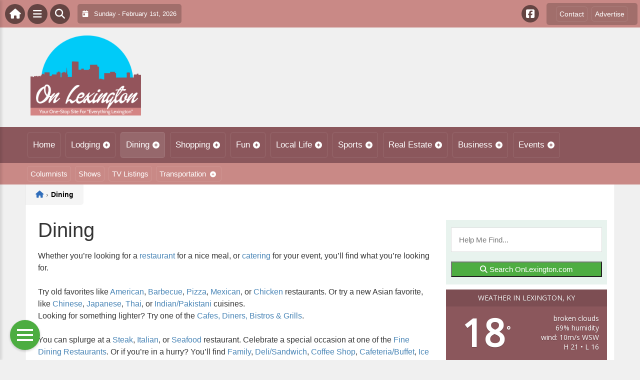

--- FILE ---
content_type: text/html; charset=UTF-8
request_url: https://onlexington.com/dining/
body_size: 21026
content:
<!DOCTYPE html>
<html dir="ltr" lang="en-US">

<head>
    <meta charset="UTF-8">
    <meta name="viewport" content="width=device-width, initial-scale=1.0, maximum-scale=1">
    <link rel="profile" href="https://gmpg.org/xfn/11">
    <link rel="pingback" href="https://onlexington.com/xmlrpc.php">

    <title>Dining | On LexingtonOn Lexington</title>

    <link rel="alternate" type="application/rss+xml" title="On Lexington RSS2 Feed" href="https://onlexington.com/feed/">
    <link rel="alternate" type="application/atom+xml" title="On Lexington Atom Feed" href="https://onlexington.com/feed/atom/">

    
		<!-- All in One SEO 4.9.3 - aioseo.com -->
	<meta name="robots" content="max-image-preview:large" />
	<link rel="canonical" href="https://onlexington.com/dining/" />
	<meta name="generator" content="All in One SEO (AIOSEO) 4.9.3" />
		<!-- All in One SEO -->

<link rel='dns-prefetch' href='//cdnjs.cloudflare.com' />
<link rel='dns-prefetch' href='//fonts.googleapis.com' />
<link rel="alternate" title="oEmbed (JSON)" type="application/json+oembed" href="https://onlexington.com/wp-json/oembed/1.0/embed?url=https%3A%2F%2Fonlexington.com%2Fdining%2F" />
<link rel="alternate" title="oEmbed (XML)" type="text/xml+oembed" href="https://onlexington.com/wp-json/oembed/1.0/embed?url=https%3A%2F%2Fonlexington.com%2Fdining%2F&#038;format=xml" />
<style id='wp-img-auto-sizes-contain-inline-css' type='text/css'>
img:is([sizes=auto i],[sizes^="auto," i]){contain-intrinsic-size:3000px 1500px}
/*# sourceURL=wp-img-auto-sizes-contain-inline-css */
</style>

<link rel='stylesheet' id='fontawesome-css' href='https://cdnjs.cloudflare.com/ajax/libs/font-awesome/6.5.1/css/all.min.css?ver=6.5.1' type='text/css' media='all' />
<link rel='stylesheet' id='ttb-frontend-css' href='https://onlexington.com/wp-content/themes/ThemeToolbox/assets/css/front-end.css?ver=1.0.10' type='text/css' media='all' />
<style id='wp-emoji-styles-inline-css' type='text/css'>

	img.wp-smiley, img.emoji {
		display: inline !important;
		border: none !important;
		box-shadow: none !important;
		height: 1em !important;
		width: 1em !important;
		margin: 0 0.07em !important;
		vertical-align: -0.1em !important;
		background: none !important;
		padding: 0 !important;
	}
/*# sourceURL=wp-emoji-styles-inline-css */
</style>
<link rel='stylesheet' id='wp-block-library-css' href='https://onlexington.com/wp-includes/css/dist/block-library/style.min.css?ver=6.9' type='text/css' media='all' />
<style id='global-styles-inline-css' type='text/css'>
:root{--wp--preset--aspect-ratio--square: 1;--wp--preset--aspect-ratio--4-3: 4/3;--wp--preset--aspect-ratio--3-4: 3/4;--wp--preset--aspect-ratio--3-2: 3/2;--wp--preset--aspect-ratio--2-3: 2/3;--wp--preset--aspect-ratio--16-9: 16/9;--wp--preset--aspect-ratio--9-16: 9/16;--wp--preset--color--black: #000000;--wp--preset--color--cyan-bluish-gray: #abb8c3;--wp--preset--color--white: #ffffff;--wp--preset--color--pale-pink: #f78da7;--wp--preset--color--vivid-red: #cf2e2e;--wp--preset--color--luminous-vivid-orange: #ff6900;--wp--preset--color--luminous-vivid-amber: #fcb900;--wp--preset--color--light-green-cyan: #7bdcb5;--wp--preset--color--vivid-green-cyan: #00d084;--wp--preset--color--pale-cyan-blue: #8ed1fc;--wp--preset--color--vivid-cyan-blue: #0693e3;--wp--preset--color--vivid-purple: #9b51e0;--wp--preset--gradient--vivid-cyan-blue-to-vivid-purple: linear-gradient(135deg,rgb(6,147,227) 0%,rgb(155,81,224) 100%);--wp--preset--gradient--light-green-cyan-to-vivid-green-cyan: linear-gradient(135deg,rgb(122,220,180) 0%,rgb(0,208,130) 100%);--wp--preset--gradient--luminous-vivid-amber-to-luminous-vivid-orange: linear-gradient(135deg,rgb(252,185,0) 0%,rgb(255,105,0) 100%);--wp--preset--gradient--luminous-vivid-orange-to-vivid-red: linear-gradient(135deg,rgb(255,105,0) 0%,rgb(207,46,46) 100%);--wp--preset--gradient--very-light-gray-to-cyan-bluish-gray: linear-gradient(135deg,rgb(238,238,238) 0%,rgb(169,184,195) 100%);--wp--preset--gradient--cool-to-warm-spectrum: linear-gradient(135deg,rgb(74,234,220) 0%,rgb(151,120,209) 20%,rgb(207,42,186) 40%,rgb(238,44,130) 60%,rgb(251,105,98) 80%,rgb(254,248,76) 100%);--wp--preset--gradient--blush-light-purple: linear-gradient(135deg,rgb(255,206,236) 0%,rgb(152,150,240) 100%);--wp--preset--gradient--blush-bordeaux: linear-gradient(135deg,rgb(254,205,165) 0%,rgb(254,45,45) 50%,rgb(107,0,62) 100%);--wp--preset--gradient--luminous-dusk: linear-gradient(135deg,rgb(255,203,112) 0%,rgb(199,81,192) 50%,rgb(65,88,208) 100%);--wp--preset--gradient--pale-ocean: linear-gradient(135deg,rgb(255,245,203) 0%,rgb(182,227,212) 50%,rgb(51,167,181) 100%);--wp--preset--gradient--electric-grass: linear-gradient(135deg,rgb(202,248,128) 0%,rgb(113,206,126) 100%);--wp--preset--gradient--midnight: linear-gradient(135deg,rgb(2,3,129) 0%,rgb(40,116,252) 100%);--wp--preset--font-size--small: 13px;--wp--preset--font-size--medium: 20px;--wp--preset--font-size--large: 36px;--wp--preset--font-size--x-large: 42px;--wp--preset--spacing--20: 0.44rem;--wp--preset--spacing--30: 0.67rem;--wp--preset--spacing--40: 1rem;--wp--preset--spacing--50: 1.5rem;--wp--preset--spacing--60: 2.25rem;--wp--preset--spacing--70: 3.38rem;--wp--preset--spacing--80: 5.06rem;--wp--preset--shadow--natural: 6px 6px 9px rgba(0, 0, 0, 0.2);--wp--preset--shadow--deep: 12px 12px 50px rgba(0, 0, 0, 0.4);--wp--preset--shadow--sharp: 6px 6px 0px rgba(0, 0, 0, 0.2);--wp--preset--shadow--outlined: 6px 6px 0px -3px rgb(255, 255, 255), 6px 6px rgb(0, 0, 0);--wp--preset--shadow--crisp: 6px 6px 0px rgb(0, 0, 0);}:where(.is-layout-flex){gap: 0.5em;}:where(.is-layout-grid){gap: 0.5em;}body .is-layout-flex{display: flex;}.is-layout-flex{flex-wrap: wrap;align-items: center;}.is-layout-flex > :is(*, div){margin: 0;}body .is-layout-grid{display: grid;}.is-layout-grid > :is(*, div){margin: 0;}:where(.wp-block-columns.is-layout-flex){gap: 2em;}:where(.wp-block-columns.is-layout-grid){gap: 2em;}:where(.wp-block-post-template.is-layout-flex){gap: 1.25em;}:where(.wp-block-post-template.is-layout-grid){gap: 1.25em;}.has-black-color{color: var(--wp--preset--color--black) !important;}.has-cyan-bluish-gray-color{color: var(--wp--preset--color--cyan-bluish-gray) !important;}.has-white-color{color: var(--wp--preset--color--white) !important;}.has-pale-pink-color{color: var(--wp--preset--color--pale-pink) !important;}.has-vivid-red-color{color: var(--wp--preset--color--vivid-red) !important;}.has-luminous-vivid-orange-color{color: var(--wp--preset--color--luminous-vivid-orange) !important;}.has-luminous-vivid-amber-color{color: var(--wp--preset--color--luminous-vivid-amber) !important;}.has-light-green-cyan-color{color: var(--wp--preset--color--light-green-cyan) !important;}.has-vivid-green-cyan-color{color: var(--wp--preset--color--vivid-green-cyan) !important;}.has-pale-cyan-blue-color{color: var(--wp--preset--color--pale-cyan-blue) !important;}.has-vivid-cyan-blue-color{color: var(--wp--preset--color--vivid-cyan-blue) !important;}.has-vivid-purple-color{color: var(--wp--preset--color--vivid-purple) !important;}.has-black-background-color{background-color: var(--wp--preset--color--black) !important;}.has-cyan-bluish-gray-background-color{background-color: var(--wp--preset--color--cyan-bluish-gray) !important;}.has-white-background-color{background-color: var(--wp--preset--color--white) !important;}.has-pale-pink-background-color{background-color: var(--wp--preset--color--pale-pink) !important;}.has-vivid-red-background-color{background-color: var(--wp--preset--color--vivid-red) !important;}.has-luminous-vivid-orange-background-color{background-color: var(--wp--preset--color--luminous-vivid-orange) !important;}.has-luminous-vivid-amber-background-color{background-color: var(--wp--preset--color--luminous-vivid-amber) !important;}.has-light-green-cyan-background-color{background-color: var(--wp--preset--color--light-green-cyan) !important;}.has-vivid-green-cyan-background-color{background-color: var(--wp--preset--color--vivid-green-cyan) !important;}.has-pale-cyan-blue-background-color{background-color: var(--wp--preset--color--pale-cyan-blue) !important;}.has-vivid-cyan-blue-background-color{background-color: var(--wp--preset--color--vivid-cyan-blue) !important;}.has-vivid-purple-background-color{background-color: var(--wp--preset--color--vivid-purple) !important;}.has-black-border-color{border-color: var(--wp--preset--color--black) !important;}.has-cyan-bluish-gray-border-color{border-color: var(--wp--preset--color--cyan-bluish-gray) !important;}.has-white-border-color{border-color: var(--wp--preset--color--white) !important;}.has-pale-pink-border-color{border-color: var(--wp--preset--color--pale-pink) !important;}.has-vivid-red-border-color{border-color: var(--wp--preset--color--vivid-red) !important;}.has-luminous-vivid-orange-border-color{border-color: var(--wp--preset--color--luminous-vivid-orange) !important;}.has-luminous-vivid-amber-border-color{border-color: var(--wp--preset--color--luminous-vivid-amber) !important;}.has-light-green-cyan-border-color{border-color: var(--wp--preset--color--light-green-cyan) !important;}.has-vivid-green-cyan-border-color{border-color: var(--wp--preset--color--vivid-green-cyan) !important;}.has-pale-cyan-blue-border-color{border-color: var(--wp--preset--color--pale-cyan-blue) !important;}.has-vivid-cyan-blue-border-color{border-color: var(--wp--preset--color--vivid-cyan-blue) !important;}.has-vivid-purple-border-color{border-color: var(--wp--preset--color--vivid-purple) !important;}.has-vivid-cyan-blue-to-vivid-purple-gradient-background{background: var(--wp--preset--gradient--vivid-cyan-blue-to-vivid-purple) !important;}.has-light-green-cyan-to-vivid-green-cyan-gradient-background{background: var(--wp--preset--gradient--light-green-cyan-to-vivid-green-cyan) !important;}.has-luminous-vivid-amber-to-luminous-vivid-orange-gradient-background{background: var(--wp--preset--gradient--luminous-vivid-amber-to-luminous-vivid-orange) !important;}.has-luminous-vivid-orange-to-vivid-red-gradient-background{background: var(--wp--preset--gradient--luminous-vivid-orange-to-vivid-red) !important;}.has-very-light-gray-to-cyan-bluish-gray-gradient-background{background: var(--wp--preset--gradient--very-light-gray-to-cyan-bluish-gray) !important;}.has-cool-to-warm-spectrum-gradient-background{background: var(--wp--preset--gradient--cool-to-warm-spectrum) !important;}.has-blush-light-purple-gradient-background{background: var(--wp--preset--gradient--blush-light-purple) !important;}.has-blush-bordeaux-gradient-background{background: var(--wp--preset--gradient--blush-bordeaux) !important;}.has-luminous-dusk-gradient-background{background: var(--wp--preset--gradient--luminous-dusk) !important;}.has-pale-ocean-gradient-background{background: var(--wp--preset--gradient--pale-ocean) !important;}.has-electric-grass-gradient-background{background: var(--wp--preset--gradient--electric-grass) !important;}.has-midnight-gradient-background{background: var(--wp--preset--gradient--midnight) !important;}.has-small-font-size{font-size: var(--wp--preset--font-size--small) !important;}.has-medium-font-size{font-size: var(--wp--preset--font-size--medium) !important;}.has-large-font-size{font-size: var(--wp--preset--font-size--large) !important;}.has-x-large-font-size{font-size: var(--wp--preset--font-size--x-large) !important;}
/*# sourceURL=global-styles-inline-css */
</style>

<style id='classic-theme-styles-inline-css' type='text/css'>
/*! This file is auto-generated */
.wp-block-button__link{color:#fff;background-color:#32373c;border-radius:9999px;box-shadow:none;text-decoration:none;padding:calc(.667em + 2px) calc(1.333em + 2px);font-size:1.125em}.wp-block-file__button{background:#32373c;color:#fff;text-decoration:none}
/*# sourceURL=/wp-includes/css/classic-themes.min.css */
</style>
<link rel='stylesheet' id='awesome-weather-css' href='https://onlexington.com/wp-content/plugins/awesome-weather/awesome-weather.css?ver=6.9' type='text/css' media='all' />
<style id='awesome-weather-inline-css' type='text/css'>
.awesome-weather-wrap { font-family: 'Open Sans', sans-serif; font-weight: 400; font-size: 14px; line-height: 14px; }
/*# sourceURL=awesome-weather-inline-css */
</style>
<link rel='stylesheet' id='opensans-googlefont-css' href='//fonts.googleapis.com/css?family=Open+Sans%3A400&#038;ver=6.9' type='text/css' media='all' />
<link rel='stylesheet' id='syndication-toolbox-css' href='https://onlexington.com/wp-content/plugins/syndication-toolbox/public/css/syndication-toolbox-public.css?ver=1.1.10' type='text/css' media='all' />
<link rel='stylesheet' id='dtb2-lity-css-css' href='https://onlexington.com/wp-content/plugins/DirectoryToolboxPro/assets/css/lib/lity.min.css?ver=2.2.1' type='text/css' media='all' />
<link rel='stylesheet' id='dtb2-css-css' href='https://onlexington.com/wp-content/plugins/DirectoryToolboxPro/assets/css/custom.css?ver=2.3.1' type='text/css' media='all' />
<link rel='stylesheet' id='dtb2-css-custom-css' href='https://onlexington.com/wp-content/plugins/DirectoryToolboxPro/style.css?ver=2.3.1' type='text/css' media='all' />
<link rel='stylesheet' id='dtb2-common-css' href='https://onlexington.com/wp-content/plugins/DirectoryToolboxPro/assets/css/common.css?ver=2.3.1' type='text/css' media='all' />
<link rel='stylesheet' id='ptb-icons-css' href='https://onlexington.com/wp-content/plugins/PublishToolboxPro/assets/css/icons.css?ver=2.0.20' type='text/css' media='all' />
<link rel='stylesheet' id='ptb-main-css' href='https://onlexington.com/wp-content/plugins/PublishToolboxPro/assets/css/main.css?ver=2.0.20' type='text/css' media='all' />
<link rel='stylesheet' id='ptb-custom-css' href='https://onlexington.com/wp-content/plugins/PublishToolboxPro/style.css?ver=2.0.20' type='text/css' media='all' />
<link rel='stylesheet' id='ttb-main-menu-css' href='https://onlexington.com/wp-content/themes/ThemeToolbox/includes/menus/css/main-menu-style.css?ver=1.0.10' type='text/css' media='all' />
<link rel='stylesheet' id='ttb-mobile-menu-css' href='https://onlexington.com/wp-content/themes/ThemeToolbox/includes/menus/css/mobile-menu-style.css?ver=1.0.10' type='text/css' media='all' />
<script type="text/javascript" src="https://onlexington.com/wp-includes/js/jquery/jquery.min.js?ver=3.7.1" id="jquery-core-js"></script>
<script type="text/javascript" src="https://onlexington.com/wp-includes/js/jquery/jquery-migrate.min.js?ver=3.4.1" id="jquery-migrate-js"></script>
<script type="text/javascript" src="https://onlexington.com/wp-content/plugins/syndication-toolbox/public/js/syndication-toolbox-public.js?ver=1.1.10" id="syndication-toolbox-js"></script>
<link rel="https://api.w.org/" href="https://onlexington.com/wp-json/" /><link rel="alternate" title="JSON" type="application/json" href="https://onlexington.com/wp-json/wp/v2/pages/3955" /><link rel="EditURI" type="application/rsd+xml" title="RSD" href="https://onlexington.com/xmlrpc.php?rsd" />
<meta name="generator" content="WordPress 6.9" />
<link rel='shortlink' href='https://onlexington.com/?p=3955' />
<style type="text/css" >#directorytoolbox_rp-2 .dtb-widget-slider{
                    --dtb-slider-widget-header-color: #ffffff;--dtb-slider-widget-header-bg: #cd533b;--dtb-slider-widget-header-control-bg: #933725;
                }</style><style type="text/css" >#publishtoolbox_posts_slider-2 .ptb-widget-slider{
                    --ptb-slider-widget-header-color: #ffffff;--ptb-slider-widget-header-bg: #8b575c;--ptb-slider-widget-header-control-bg: #613c40;
                }#publishtoolbox_posts_slider-2_wrap{color:;}#publishtoolbox_posts_slider-2.widget{background-color:;}#publishtoolbox_mixed_slider-2 .ptb-widget-slider{
                    --ptb-slider-widget-header-color: #ffffff;--ptb-slider-widget-header-bg: #8b575c;--ptb-slider-widget-header-control-bg: #613c40;
                }#publishtoolbox_mixed_slider-2_wrap{color:;}#publishtoolbox_mixed_slider-2{background-color:;}</style>  <style type="text/css">
    :root {
      --site-background-color: #F0F0F0;

      --top-bar-bg-color: #c98986;
      --top-bar-text-color: #ffffff;
      --top-bar-dropdown-bg-color: hsl(3, 38%, 61%);
      --top-bar-dropdown-3-bg-color: hsl(3, 38%, 51%);

      --header-bg-color: initial;

      --main-nav-bg-color: #8B575C;
      --main-nav-text-color: #FFFFFF;
      --main-nav-dropdown-bg-color: hsl(354, 23%, 39%);
      --main-nav-dropdown-3-bg-color: hsl(354, 23%, 34%);

      --second-nav-bg-color: #C98986;
      --second-nav-text-color: #FFFFFF;
      --second-nav-dropdown-bg-color: hsl(3, 38%, 61%);
      --second-nav-dropdown-3-bg-color: hsl(3, 38%, 56%);

      --footer-bg-color: #4A4A4A;
      --footer-text-color: #FFFFFF;

      --widget-headline-bg-color: #316da1;
      --widget-headline-text-color: #FFFFFF;
      
      /* Added link colors in 1.0.10 */

      --link-color: #4582b4;
      --link-hover-color: #316da1;
      --link-text-decoration: ;
      --link-hover-text-decoration: underline;

      
      /* Add more variables as needed */



    }


    
        .ttb-post-article .no-thumbnail {
      width: 100%;
      height: 250px;
      background: url(https://onlexington.com/wp-content/uploads/2019/10/OnLexingtonLogo.png) center/cover no-repeat;
    }

  </style>
  <!-- Global site tag (gtag.js) - Google Analytics -->

<script>
  window.dataLayer = window.dataLayer || [];
  function gtag(){dataLayer.push(arguments);}
  gtag('js', new Date());

  gtag('config', 'UA-148324434-14');
</script>

<script src="https://unpkg.com/vue@2.6.12/dist/vue.min.js"></script> <script src="https://cw.events.com/edc-calendar.min.js"></script>
<script src="https://maps.googleapis.com/maps/api/js?key=AIzaSyDsOJxTJHtp1Z6wQJlJiauqYOJZnp_ay XE&libraries=places"></script><link rel="icon" href="https://onlexington.com/wp-content/uploads/2024/04/cropped-OnLogo-32x32.png" sizes="32x32" />
<link rel="icon" href="https://onlexington.com/wp-content/uploads/2024/04/cropped-OnLogo-192x192.png" sizes="192x192" />
<link rel="apple-touch-icon" href="https://onlexington.com/wp-content/uploads/2024/04/cropped-OnLogo-180x180.png" />
<meta name="msapplication-TileImage" content="https://onlexington.com/wp-content/uploads/2024/04/cropped-OnLogo-270x270.png" />
</head>

<body class="wp-singular page-template-default page page-id-3955 page-parent wp-theme-ThemeToolbox theme-ThemeToolbox metaslider-plugin">
    <div id="ttb-main-container">

        <div id="ttb-topnavbar" class="ttb-no-pad">
    <div class="ttb-top-nav-button ttb-top-home-button">
        <a href="https://onlexington.com"><i class="fa fa-house"></i></a>
    </div>
    <div class="ttb-top-menu-button ttb-menu-trigger-top-bar ttb-top-nav-button">
        <i class="fa fa-bars"></i>
    </div>
    <div class="ttb-top-nav-button ttb-top-search-button">
        <i class="fa fa-search"></i>
    </div>
    <div class="ttb-top-nav-date">
        <div class="ttb-nav-date-wrapper">
            <div class="ttb-top-nav-date-text">
                <i class="fa-solid fa-calendar-day"></i> &nbsp;
                Sunday - February 1st, 2026            </div>
        </div>
    </div>
    <div class="ttb-top-nav-social">
        <div class="ttb-social-media-icons-header">
            <a class='ttb-top-nav-button-social' href='https://www.facebook.com/OnLexingtoncom-104649991628963' target='_blank' title='Facebook'><i class='fa-brands fa-facebook-square'></i></a>         </div>
    </div>

    <div class="ttb-nav-menu-wrapper ttb-no-pad">
        <div class="ttb-top-bar-navbar">
            <div class="ttb-top-bar-content">
                <nav id="ttb-top-bar-menu" class="ttb-top-bar-navbar"><ul id="menu-community" class="ttb-menu-top-bar"><li id="menu-item-55667" class="menu-item menu-item-type-post_type menu-item-object-page menu-item-55667"><a href="https://onlexington.com/contact/">Contact</a></li>
<li id="menu-item-55666" class="menu-item menu-item-type-post_type menu-item-object-page menu-item-55666"><a href="https://onlexington.com/advertise/">Advertise</a></li>
</ul></nav>            </div>
        </div>
    </div>


</div>
</div>


<style>
    /* Overlay background */
    .ttb-search-overlay {
        position: fixed;
        z-index: 1000000000;
        left: 0;
        top: 0;
        width: 100%;
        /* Full width */
        height: 100%;
        /* Full height */
        background-color: rgba(0, 0, 0, 0.9);
        /* Black w/ opacity */
        display: flex;
        align-items: center;
        justify-content: center;
        display: none;
    }

    /* Close button */
    .ttb-close-search-overlay {
        position: absolute;
        top: -1rem;
        right: -1rem;
        font-size: 2rem;
        width: 3.5rem;
        height: 3.5rem;
        border-radius: 50%;
        background: red;
        color: white;
        cursor: pointer;
        display: flex;
        align-items: center;
        justify-content: center;
        box-sizing: border-box;
        line-height: 1;
        padding: 0;
    }

    /* Search box */
    .ttb-search-overlay-content {
        position: relative;
        background-color: #fff;
        padding: 20px;
        border-radius: 5px;
        text-align: center;
        width: auto;
        max-width: 800px;
    }

    /* Search input */
    .ttb-search-overlay-content .search-field {
        width: calc(100% - 120px);
        padding: 10px;
        margin-right: 10px;
        border: 1px solid #ccc;
        border-radius: 5px;
    }

    /* Search button */
    .ttb-search-overlay-content .search-button {
        width: 100px;
        height: 45px;
        border: none;
        background-color: #359749;
        border-radius: 5px;
        color: white;
        cursor: pointer;
    }


    .ttb-popular-tags {
        margin-top: 20px;
    }

    .ttb-popular-tags ul {
        padding: 0;
        list-style-type: none;
        /* Removes the default list styling */
    }

    .ttb-popular-tags li {
        display: inline-block;
        /* Displays the list items inline */
        margin: 15px 5px 0px 0px;
        /* Adds space between the tags */
    }

    .ttb-popular-tags a {
        background-color: #eee;
        /* Light grey background */
        padding: 5px 10px;
        /* Padding around the text */
        border-radius: 5px;
        /* Rounded corners for the tags */
        text-decoration: none;
        /* Removes the underline from the links */
        color: #333;
        /* Dark text color */
        transition: background-color 0.3s;
        /* Smooth transition for hover effect */
    }

    .ttb-popular-tags a:hover {
        background-color: #ddd;
    }

    @media (max-width: 768px) {
        .ttb-search-overlay {
            align-items: flex-start;
            padding-top: 20px;
        }

        .ttb-close-search-overlay {
            top: 10px;
            right: 10px;
        }

        .ttb-search-overlay h1 {
            margin-top: 60px;
            font-size: 22px;
        }

        .ttb-search-overlay-content {
            width: 90%;
            padding: 15px;
        }

        .ttb-search-overlay-content .search-field {
            width: 100%;
        }

        .ttb-search-overlay-content .search-button {
            width: 100%;
            margin-top: 15px;
        }

        .ttb-popular-tags li {
            margin: 10px 5px 0px 0px;
        }

        .ttb-popular-tags a {
            padding: 5px;
        }
    }
</style>

<!-- The Search Overlay -->
<div class="ttb-search-overlay">
    <!-- The Overlay Content -->
    <div class="ttb-search-overlay-content">
        <span class="ttb-close-search-overlay">&times;</span>
        <h1>What can we help you find?</h1>
        <!-- Search form -->
        <form role="search" method="get" action="https://onlexington.com/" class="search-form">
            <input type="search" class="search-field" placeholder="Type Here ..." name="s" required>
            <button type="submit" class="search-button"><i class="fa fa-search"></i> Search</button>
        </form>
        <div class="ttb-popular-tags">
            <h4>Popular Content Tags</h4>
            <ul>
                                    <li><a href="https://onlexington.com/tag/adventure-travel/" class="tag-cloud-link tag-link-2371 tag-link-position-1" style="font-size: 11pt;">Adventure Travel</a></li>
                                    <li><a href="https://onlexington.com/tag/hulu/" class="tag-cloud-link tag-link-2543 tag-link-position-2" style="font-size: 11pt;">Hulu</a></li>
                                    <li><a href="https://onlexington.com/tag/linda-ballou/" class="tag-cloud-link tag-link-2478 tag-link-position-3" style="font-size: 11pt;">Linda Ballou</a></li>
                                    <li><a href="https://onlexington.com/tag/linda-ballou-lost-angel-in-paradise/" class="tag-cloud-link tag-link-2495 tag-link-position-4" style="font-size: 11pt;">Linda Ballou Lost Angel in Paradise</a></li>
                                    <li><a href="https://onlexington.com/tag/movie-reivew/" class="tag-cloud-link tag-link-2456 tag-link-position-5" style="font-size: 11pt;">Movie Reivew</a></li>
                                    <li><a href="https://onlexington.com/tag/movie-review/" class="tag-cloud-link tag-link-2444 tag-link-position-6" style="font-size: 11pt;">Movie Review</a></li>
                                    <li><a href="https://onlexington.com/tag/movie-reviews/" class="tag-cloud-link tag-link-1528 tag-link-position-7" style="font-size: 11pt;">Movie Reviews</a></li>
                                    <li><a href="https://onlexington.com/tag/nabbw/" class="tag-cloud-link tag-link-2480 tag-link-position-8" style="font-size: 11pt;">NABBW</a></li>
                                    <li><a href="https://onlexington.com/tag/netflix/" class="tag-cloud-link tag-link-1564 tag-link-position-9" style="font-size: 11pt;">Netflix</a></li>
                                    <li><a href="https://onlexington.com/tag/overseas-adventure-travel/" class="tag-cloud-link tag-link-2483 tag-link-position-10" style="font-size: 11pt;">Overseas Adventure Travel</a></li>
                                    <li><a href="https://onlexington.com/tag/tim-brennan/" class="tag-cloud-link tag-link-2490 tag-link-position-11" style="font-size: 11pt;">Tim Brennan</a></li>
                                    <li><a href="https://onlexington.com/tag/travel/" class="tag-cloud-link tag-link-2511 tag-link-position-12" style="font-size: 11pt;">Travel</a></li>
                            </ul>
        </div>
    </div>
</div>
<script>
    jQuery(document).ready(function($) {
        // Open search overlay
        $('.ttb-top-search-button').on('click', function() {
            $('.ttb-search-overlay').css('display', 'flex').hide().fadeIn(200);
            $('.search-field').focus();
        });

        // Close search overlay
        $('.ttb-close-search-overlay').on('click', function() {
            $('.ttb-search-overlay').fadeOut(200, function() {
                $(this).css('display', 'none');
            });
        });

        // Close overlay on search submit
        $('.search-form').on('submit', function() {
            $('.ttb-search-overlay').fadeOut(200, function() {
                $(this).css('display', 'none');
            });
        });
    });
</script>
        <div class="ttb-site-header-container">
            <header class="ttb-site-header">
                            <div class="ttb-header-logo">
                    <a href="https://onlexington.com/" class="ttb-custom-logo-link" rel="home"><img src="https://onlexington.com/wp-content/uploads/2019/10/OnLexingtonLogo.png" class="ttb-custom-logo" alt="On Lexington" title="On Lexington"></a>                </div>
                                <div class="ttb-header-widget-area">
                                            <div id="custom_html-4" class="widget_text ttb-header-banner-widget widget_custom_html"><div class="textwidget custom-html-widget"><!-- OnMetro - Inventory Sites Header [async] -->
<script type="text/javascript">if (!window.AdButler){(function(){var s = document.createElement("script"); s.async = true; s.type = "text/javascript";s.src = 'https://servedbyadbutler.com/app.js';var n = document.getElementsByTagName("script")[0]; n.parentNode.insertBefore(s, n);}());}</script>
<script type="text/javascript">
var AdButler = AdButler || {}; AdButler.ads = AdButler.ads || [];
var abkw = window.abkw || '';
var plc402987 = window.plc402987 || 0;
document.write('<'+'div id="placement_402987_'+plc402987+'"></'+'div>');
AdButler.ads.push({handler: function(opt){ AdButler.register(170790, 402987, [728,90], 'placement_402987_'+opt.place, opt); }, opt: { place: plc402987++, keywords: abkw, domain: 'servedbyadbutler.com', click:'CLICK_MACRO_PLACEHOLDER' }});
</script></div></div>                                    </div>
            </header>
        </div>





        <div class="ttb-navbar">
            <div class="ttb-navbar-content">
                <nav id="ttb-main-menu" class="ttb-navbar"><ul id="menu-main-menu" class="ttb-menu"><li id="menu-item-6" class="menu-item menu-item-type-custom menu-item-object-custom menu-item-6"><a href="/">Home</a></li>
<li id="menu-item-55597" class="menu-item menu-item-type-post_type menu-item-object-page menu-item-has-children menu-item-55597"><a href="https://onlexington.com/lodging/">Lodging</a>
<ul class="sub-menu">
	<li id="menu-item-55598" class="menu-item menu-item-type-post_type menu-item-object-page menu-item-55598"><a href="https://onlexington.com/lodging/bedandbreakfast/">Bed &#038; Breakfast</a></li>
	<li id="menu-item-55599" class="menu-item menu-item-type-post_type menu-item-object-page menu-item-55599"><a href="https://onlexington.com/lodging/campgrounds/">Camping &#038; RVs</a></li>
	<li id="menu-item-55600" class="menu-item menu-item-type-post_type menu-item-object-page menu-item-55600"><a href="https://onlexington.com/lodging/hotels-motels/">Hotels &#038; Motels</a></li>
</ul>
</li>
<li id="menu-item-55602" class="menu-item menu-item-type-post_type menu-item-object-page current-menu-item page_item page-item-3955 current_page_item menu-item-has-children menu-item-55602"><a href="https://onlexington.com/dining/" aria-current="page">Dining</a>
<ul class="sub-menu">
	<li id="menu-item-55601" class="menu-item menu-item-type-post_type menu-item-object-page menu-item-55601"><a href="https://onlexington.com/dining/restaurants/">Restaurants</a></li>
	<li id="menu-item-55603" class="menu-item menu-item-type-post_type menu-item-object-page menu-item-55603"><a href="https://onlexington.com/dining/catering/">Catering</a></li>
</ul>
</li>
<li id="menu-item-55610" class="menu-item menu-item-type-post_type menu-item-object-page menu-item-has-children menu-item-55610"><a href="https://onlexington.com/shopping/">Shopping</a>
<ul class="sub-menu">
	<li id="menu-item-55606" class="menu-item menu-item-type-post_type menu-item-object-page menu-item-55606"><a href="https://onlexington.com/shopping/automotive/">Automotive</a></li>
	<li id="menu-item-55605" class="menu-item menu-item-type-post_type menu-item-object-page menu-item-55605"><a href="https://onlexington.com/shopping/clothing-stores/">Clothing Stores</a></li>
	<li id="menu-item-55611" class="menu-item menu-item-type-post_type menu-item-object-page menu-item-55611"><a href="https://onlexington.com/shopping/department-stores/">Department Stores</a></li>
	<li id="menu-item-55607" class="menu-item menu-item-type-post_type menu-item-object-page menu-item-55607"><a href="https://onlexington.com/shopping/food-stores/">Food Stores</a></li>
	<li id="menu-item-55608" class="menu-item menu-item-type-post_type menu-item-object-page menu-item-55608"><a href="https://onlexington.com/shopping/home-hardware-stores/">Home &#038; Hardware Stores</a></li>
	<li id="menu-item-55609" class="menu-item menu-item-type-post_type menu-item-object-page menu-item-55609"><a href="https://onlexington.com/shopping/shopping-centers/">Shopping Centers</a></li>
	<li id="menu-item-55604" class="menu-item menu-item-type-post_type menu-item-object-page menu-item-55604"><a href="https://onlexington.com/shopping/specialty-stores/">Specialty Stores</a></li>
</ul>
</li>
<li id="menu-item-55617" class="menu-item menu-item-type-post_type menu-item-object-page menu-item-has-children menu-item-55617"><a href="https://onlexington.com/fun/">Fun</a>
<ul class="sub-menu">
	<li id="menu-item-55618" class="menu-item menu-item-type-post_type menu-item-object-page menu-item-55618"><a href="https://onlexington.com/fun/art-galleries/">Art Galleries</a></li>
	<li id="menu-item-55668" class="menu-item menu-item-type-post_type menu-item-object-page menu-item-55668"><a href="https://onlexington.com/fun/attractions/">Attractions</a></li>
	<li id="menu-item-55619" class="menu-item menu-item-type-post_type menu-item-object-page menu-item-55619"><a href="https://onlexington.com/fun/casinos/">Casinos</a></li>
	<li id="menu-item-55620" class="menu-item menu-item-type-post_type menu-item-object-page menu-item-55620"><a href="https://onlexington.com/fun/events/">Events</a></li>
	<li id="menu-item-55616" class="menu-item menu-item-type-post_type menu-item-object-page menu-item-55616"><a href="https://onlexington.com/fun/golf/">Golf</a></li>
	<li id="menu-item-55614" class="menu-item menu-item-type-post_type menu-item-object-page menu-item-55614"><a href="https://onlexington.com/fun/movies/">Movies</a></li>
	<li id="menu-item-55621" class="menu-item menu-item-type-post_type menu-item-object-page menu-item-55621"><a href="https://onlexington.com/fun/museums/">Museums</a></li>
	<li id="menu-item-55622" class="menu-item menu-item-type-post_type menu-item-object-page menu-item-55622"><a href="https://onlexington.com/fun/music/">Music</a></li>
	<li id="menu-item-55612" class="menu-item menu-item-type-post_type menu-item-object-page menu-item-55612"><a href="https://onlexington.com/fun/nightlife/">Nightlife</a></li>
	<li id="menu-item-55623" class="menu-item menu-item-type-post_type menu-item-object-page menu-item-55623"><a href="https://onlexington.com/fun/theater/">Theater</a></li>
	<li id="menu-item-55613" class="menu-item menu-item-type-post_type menu-item-object-page menu-item-55613"><a href="https://onlexington.com/fun/indoor-recreation/">Indoor Recreation</a></li>
	<li id="menu-item-55615" class="menu-item menu-item-type-post_type menu-item-object-page menu-item-55615"><a href="https://onlexington.com/fun/outdoor-recreation/">Outdoor Recreation</a></li>
</ul>
</li>
<li id="menu-item-55624" class="menu-item menu-item-type-post_type menu-item-object-page menu-item-has-children menu-item-55624"><a href="https://onlexington.com/local/">Local Life</a>
<ul class="sub-menu">
	<li id="menu-item-55625" class="menu-item menu-item-type-post_type menu-item-object-page menu-item-55625"><a href="https://onlexington.com/local/finance/">Finance</a></li>
	<li id="menu-item-55628" class="menu-item menu-item-type-post_type menu-item-object-page menu-item-55628"><a href="https://onlexington.com/local/government/">Government</a></li>
	<li id="menu-item-55626" class="menu-item menu-item-type-post_type menu-item-object-page menu-item-55626"><a href="https://onlexington.com/local/health-care/">Health Care</a></li>
	<li id="menu-item-55627" class="menu-item menu-item-type-post_type menu-item-object-page menu-item-55627"><a href="https://onlexington.com/local/insurance/">Insurance</a></li>
	<li id="menu-item-55629" class="menu-item menu-item-type-post_type menu-item-object-page menu-item-55629"><a href="https://onlexington.com/local/media/">Media</a></li>
	<li id="menu-item-55630" class="menu-item menu-item-type-post_type menu-item-object-page menu-item-55630"><a href="https://onlexington.com/local/personal-care-services/">Personal Care &#038; Services</a></li>
	<li id="menu-item-55631" class="menu-item menu-item-type-post_type menu-item-object-page menu-item-55631"><a href="https://onlexington.com/local/schools/">Schools</a></li>
	<li id="menu-item-55632" class="menu-item menu-item-type-post_type menu-item-object-page menu-item-55632"><a href="https://onlexington.com/local/utilities/">Utilities</a></li>
	<li id="menu-item-55633" class="menu-item menu-item-type-post_type menu-item-object-page menu-item-55633"><a href="https://onlexington.com/local/worship/">Worship</a></li>
</ul>
</li>
<li id="menu-item-55634" class="menu-item menu-item-type-post_type menu-item-object-page menu-item-has-children menu-item-55634"><a href="https://onlexington.com/sports/">Sports</a>
<ul class="sub-menu">
	<li id="menu-item-55635" class="menu-item menu-item-type-post_type menu-item-object-page menu-item-55635"><a href="https://onlexington.com/sports/golf/">Golf</a></li>
	<li id="menu-item-55636" class="menu-item menu-item-type-post_type menu-item-object-page menu-item-55636"><a href="https://onlexington.com/sports/health-clubs-gyms/">Health Clubs &#038; Gyms</a></li>
	<li id="menu-item-55637" class="menu-item menu-item-type-post_type menu-item-object-page menu-item-55637"><a href="https://onlexington.com/sports/martial-arts/">Martial Arts</a></li>
	<li id="menu-item-55638" class="menu-item menu-item-type-post_type menu-item-object-page menu-item-55638"><a href="https://onlexington.com/sports/indoor-activities/">Indoor Activities</a></li>
	<li id="menu-item-55639" class="menu-item menu-item-type-post_type menu-item-object-page menu-item-55639"><a href="https://onlexington.com/sports/outdoor-activities/">Outdoor Activities</a></li>
	<li id="menu-item-55640" class="menu-item menu-item-type-post_type menu-item-object-page menu-item-55640"><a href="https://onlexington.com/sports/sports-clubs/">Sports Clubs</a></li>
</ul>
</li>
<li id="menu-item-55641" class="menu-item menu-item-type-post_type menu-item-object-page menu-item-has-children menu-item-55641"><a href="https://onlexington.com/real-estate/">Real Estate</a>
<ul class="sub-menu">
	<li id="menu-item-55642" class="menu-item menu-item-type-post_type menu-item-object-page menu-item-55642"><a href="https://onlexington.com/real-estate/find-a-home/">Find A Home</a></li>
	<li id="menu-item-55643" class="menu-item menu-item-type-post_type menu-item-object-page menu-item-55643"><a href="https://onlexington.com/real-estate/apartment-rentals/">Apartment Rentals</a></li>
	<li id="menu-item-55644" class="menu-item menu-item-type-post_type menu-item-object-page menu-item-55644"><a href="https://onlexington.com/real-estate/real-estate-brokers/">Real Estate Brokers</a></li>
	<li id="menu-item-55645" class="menu-item menu-item-type-post_type menu-item-object-page menu-item-55645"><a href="https://onlexington.com/real-estate/new-home-construction/">New Home Construction</a></li>
	<li id="menu-item-55648" class="menu-item menu-item-type-post_type menu-item-object-page menu-item-55648"><a href="https://onlexington.com/real-estate/mortgages/">Mortgages</a></li>
	<li id="menu-item-55646" class="menu-item menu-item-type-post_type menu-item-object-page menu-item-55646"><a href="https://onlexington.com/real-estate/home-services/">Home Services</a></li>
	<li id="menu-item-55647" class="menu-item menu-item-type-post_type menu-item-object-page menu-item-55647"><a href="https://onlexington.com/real-estate/commercial-real-estate/">Commercial Real Estate</a></li>
</ul>
</li>
<li id="menu-item-55650" class="menu-item menu-item-type-post_type menu-item-object-page menu-item-has-children menu-item-55650"><a href="https://onlexington.com/business/">Business</a>
<ul class="sub-menu">
	<li id="menu-item-55649" class="menu-item menu-item-type-post_type menu-item-object-page menu-item-55649"><a href="https://onlexington.com/business/jobs/">Jobs</a></li>
	<li id="menu-item-55651" class="menu-item menu-item-type-post_type menu-item-object-page menu-item-55651"><a href="https://onlexington.com/business/chambers-of-commerce/">Chambers of Commerce</a></li>
	<li id="menu-item-55652" class="menu-item menu-item-type-post_type menu-item-object-page menu-item-55652"><a href="https://onlexington.com/business/professional-services/">Professional Services</a></li>
	<li id="menu-item-55653" class="menu-item menu-item-type-post_type menu-item-object-page menu-item-55653"><a href="https://onlexington.com/business/business-associations/">Business Associations</a></li>
</ul>
</li>
<li id="menu-item-55654" class="menu-item menu-item-type-post_type menu-item-object-page menu-item-has-children menu-item-55654"><a href="https://onlexington.com/events/">Events</a>
<ul class="sub-menu">
	<li id="menu-item-55655" class="menu-item menu-item-type-post_type menu-item-object-page menu-item-55655"><a href="https://onlexington.com/events/sports-events/">Sports Events</a></li>
</ul>
</li>
</ul></nav>            </div>
        </div>


        <div class="ttb-second-navbar">
            <div class="ttb-second-content">
                <nav id="ttb-second-menu" class="ttb-second-navbar"><ul id="menu-sub-menu" class="ttb-menu-second"><li id="menu-item-55671" class="menu-item menu-item-type-post_type menu-item-object-page menu-item-55671"><a href="https://onlexington.com/columnists/">Columnists</a></li>
<li id="menu-item-55670" class="menu-item menu-item-type-post_type menu-item-object-page menu-item-55670"><a href="https://onlexington.com/shows/">Shows</a></li>
<li id="menu-item-7" class="menu-item menu-item-type-custom menu-item-object-custom menu-item-7"><a target="_blank" href="https://titantv.com/">TV Listings</a></li>
<li id="menu-item-55657" class="menu-item menu-item-type-post_type menu-item-object-page menu-item-has-children menu-item-55657"><a href="https://onlexington.com/transportation/">Transportation</a>
<ul class="sub-menu">
	<li id="menu-item-55659" class="menu-item menu-item-type-post_type menu-item-object-page menu-item-55659"><a href="https://onlexington.com/transportation/air-travel/">Air Travel</a></li>
	<li id="menu-item-55660" class="menu-item menu-item-type-post_type menu-item-object-page menu-item-55660"><a href="https://onlexington.com/transportation/airport-transportation/">Airport Transportation</a></li>
	<li id="menu-item-55661" class="menu-item menu-item-type-post_type menu-item-object-page menu-item-55661"><a href="https://onlexington.com/transportation/bus-transportation/">Bus Transportation</a></li>
	<li id="menu-item-55662" class="menu-item menu-item-type-post_type menu-item-object-page menu-item-55662"><a href="https://onlexington.com/transportation/excursion-boats/">Excursion Boats</a></li>
	<li id="menu-item-55663" class="menu-item menu-item-type-post_type menu-item-object-page menu-item-55663"><a href="https://onlexington.com/transportation/limousine-rental/">Limousine Rental</a></li>
	<li id="menu-item-55664" class="menu-item menu-item-type-post_type menu-item-object-page menu-item-55664"><a href="https://onlexington.com/transportation/taxicabs/">Taxicabs</a></li>
	<li id="menu-item-55665" class="menu-item menu-item-type-post_type menu-item-object-page menu-item-55665"><a href="https://onlexington.com/transportation/trains/">Trains</a></li>
	<li id="menu-item-55658" class="menu-item menu-item-type-post_type menu-item-object-page menu-item-55658"><a href="https://onlexington.com/transportation/travel-agencies/">Travel Agencies</a></li>
	<li id="menu-item-55669" class="menu-item menu-item-type-post_type menu-item-object-page menu-item-55669"><a href="https://onlexington.com/transportation/trucking/">Trucking</a></li>
</ul>
</li>
</ul></nav>            </div>
        </div>





        <div class="ttb-hamburger-menu-trigger">
            <i class="fa-solid fa-bars"></i> Open Menu
        </div>

        <script>
            document.querySelectorAll('.ttb-menu-item-has-children > a').forEach(item => {
                console.log('menu working?');
                item.addEventListener('click', function(e) {
                    console.log('menu working?');
                    const nextElement = item.nextElementSibling;
                    if (nextElement && nextElement.classList.contains('ttb-sub-menu')) {
                        e.preventDefault(); // Prevent the link from activating
                        nextElement.classList.toggle('active'); // Toggle visibility of the submenu
                    }
                });
            });
        </script>
        <div id="ttb-site-content-container">



                            <div id="breadcrumbwrap" class="col-xs-12">
                    <div class="ttb-breadcrumbs" itemscope itemtype="http://schema.org/BreadcrumbList"><span itemprop="itemListElement" itemscope itemtype="http://schema.org/ListItem"><a class="breadcrumbs__link" href="https://onlexington.com/" itemprop="item"><span itemprop="name"><i class='fa fa-home'></i><span class='sr-only'>Home</span></span></a><meta itemprop="position" content="1" /></span><span class="ttb-breadcrumbs__separator"> › </span><span class="ttb-breadcrumbs__current">Dining</span></div><!-- .breadcrumbs -->                </div>
            
<div class="ttb-page-container">
  <!-- Page Welcome Content -->
  <div class="ttb-page-welcome ttb-theme-padding-none">
      </div>

  <!-- Determine if the sidebar should be displayed -->
  
<div class="ttb-page-content ">
    <!-- Main Content Section -->
    <div id="ttb-content" class="ttb-theme-padding">
                <div class="ttb-post" id="ttb-post-3955">
            
                          <h1 class="ttb-page-h1">Dining</h1>
                        <div>
              <p>Whether you&#8217;re looking for a <a title="restaurant" href="/dining/restaurants">restaurant</a> for a nice meal, or <a title="catering" href="/dining/catering">catering</a> for your event, you&#8217;ll find what you&#8217;re looking for.</p>
<p>Try old favorites like <a title="American" href="/dining/restaurants/american">American</a>, <a title="Barbeque" href="/dining/restaurants/barbeques">Barbecue</a>, <a title="Pizza" href="/dining/restaurants/pizza">Pizza</a>, <a title="Mexican" href="/dining/restaurants/mexican">Mexican</a>, or <a title="Chicken" href="/dining/restaurants/chicken">Chicken</a> restaurants. Or try a new Asian favorite, like <a title="Chinese" href="/dining/restaurants/chinese">Chinese</a>, <a title="Japanese" href="/dining/restaurants/indianpakistan">Japanese</a>, <a title="Thai" href="/dining/restaurants/thai">Thai</a>, or <a title="Indian/Pakistani" href="/dining/restaurants/indian-pakistan">Indian/Pakistani</a> cuisines.<br />
Looking for something lighter? Try one of the <a title="Cafes, Diners, Bistros &amp; Grills" href="/dining/restaurants/cafe-diner-bistro-grill">Cafes, Diners, Bistros &amp; Grills</a>.</p>
<p>You can splurge at a <a title="Steak" href="/dining/restaurants/steak">Steak</a>, <a title="Italian" href="/dining/restaurants/italian-restauran">Italian</a>, or <a title="Seafood" href="/dining/restaurants/seafood">Seafood</a> restaurant. Celebrate a special occasion at one of the <a title="Fine Dining Restaurants" href="/dining/restaurants/fine-dining">Fine Dining Restaurants</a>. Or if you&#8217;re in a hurry? You&#8217;ll find <a title="Family" href="/dining/restaurants/family">Family</a>, <a title="Deli/Sandwich" href="/dining/restaurants/deli-sandwich-shop">Deli/Sandwich</a>, <a title="Coffee Shop" href="/dining/restaurants/coffee-shop">Coffee Shop</a>, <a title="Cafeteria/Buffet" href="/dining/restaurants/cafeteria-buffet">Cafeteria/Buffet</a>, <a title="Ice Cream" href="/dining/restaurants/ice-cream">Ice Cream</a>, and <a title="Fast Food" href="/dining/restaurants/fast-food">Fast Food</a> restaurants.</p>
<div style="clear: both;"></div><div class="dtb_search dtb_search--directory"><div class="dtb-filters-section filter--subpages">
    
    <div class="dtb-section-heading">
        <h2 class="dtb-section-heading-tag">
            Types of Dining        </h2>
    </div>
    
    <ul class="dtb-filters-grid">
                    <li class="">
                <a href="https://onlexington.com/dining/catering/" >
                    Catering                </a>   
            </li>
                    <li class="">
                <a href="https://onlexington.com/dining/restaurants/" >
                    Restaurants                </a>   
            </li>
            </ul>
</div>

<div class="dtb-search-form-section">
    
        <div class="dtb-section-heading">
        <h2 class="dtb-section-heading-tag">
            Search Listings        </h2>
    </div>
        
    <div class="dtbpro-search-form">
        <form class="dtb_search_form" method="get" action="https://onlexington.com/dining/">
            <input type="hidden" name="byLocation" id="byLocation" value="" disabled>
            <input type="hidden" name="user_latitude" id="user_latitude" value="" disabled>
            <input type="hidden" name="user_longitude" id="user_longitude" value="" disabled>
            
            <div class="search_fields">

                <div class="search_field field--keyword ">
                    <label for="txtKeyword" class="sr-only">Keyword</label>
                    <input type="text" name="txtKeyword" id="txtKeyword" placeholder="Keyword" value=""  />
                </div>
                
                <div class="search_field">
                    <label for="city" class="sr-only">City</label>
                    <input type="text" name="city" id="city" placeholder="City" value=""  />
                </div>
                
                                    <div class="search_field">
                        <label for="state" class="sr-only">State</label>
                        <select name="state" id="state" >
                            <option value="">Select State</option>
                            <option value="AL">Alabama</option><option value="AK">Alaska</option><option value="AZ">Arizona</option><option value="AR">Arkansas</option><option value="CA">California</option><option value="CO">Colorado</option><option value="CT">Connecticut</option><option value="DE">Delaware</option><option value="DC">District Of Columbia</option><option value="FL">Florida</option><option value="GA">Georgia</option><option value="HI">Hawaii</option><option value="ID">Idaho</option><option value="IL">Illinois</option><option value="IN">Indiana</option><option value="IA">Iowa</option><option value="KS">Kansas</option><option value="KY">Kentucky</option><option value="LA">Louisiana</option><option value="ME">Maine</option><option value="MD">Maryland</option><option value="MA">Massachusetts</option><option value="MI">Michigan</option><option value="MN">Minnesota</option><option value="MS">Mississippi</option><option value="MO">Missouri</option><option value="MT">Montana</option><option value="NE">Nebraska</option><option value="NV">Nevada</option><option value="NH">New Hampshire</option><option value="NJ">New Jersey</option><option value="NM">New Mexico</option><option value="NY">New York</option><option value="NC">North Carolina</option><option value="ND">North Dakota</option><option value="OH">Ohio</option><option value="OK">Oklahoma</option><option value="OR">Oregon</option><option value="PA">Pennsylvania</option><option value="RI">Rhode Island</option><option value="SC">South Carolina</option><option value="SD">South Dakota</option><option value="TN">Tennessee</option><option value="TX">Texas</option><option value="UT">Utah</option><option value="VT">Vermont</option><option value="VA">Virginia</option><option value="WA">Washington</option><option value="WV">West Virginia</option><option value="WI">Wisconsin</option><option value="WY">Wyoming</option><option value="AA">Armed Forces (AA)</option><option value="AE">Armed Forces (AE)</option><option value="AP">Armed Forces (AP)</option>                        </select>
                    </div>
                                    
                                    
                                    
                <div class="search_field">
                    <label for="zipcode" class="sr-only">Zip Code</label>
                    <input type="text" name="zipcode" id="zipcode" class="zip" placeholder="Zip" value=""  />
                </div>
                
                <div class="search_field">
                    <label for="miles" class="sr-only">Range</label>
                    <select name="miles" id="miles">
                        <option value="">Select Range</option>
                        <option value="10" >10 Miles</option>
                        <option value="25" >25 Miles</option>
                        <option value="50" >50 Miles</option>
                        <option value="100" >100 Miles</option>
                        <option value="250" >250 Miles</option>
                        <option value="15550" >250+ Miles</option>
                    </select>
                </div>
                    
                <div class="search_field">
                    <label for="sort" class="sr-only">Sort By</label>
                    <select name="sort" id="sort">
                        <option value="title"  selected='selected'>Sort Alphabetic</option>
                        <option value="relevance"   disabled='disabled'>Sort by Relevance (use with keyword)</option>
                        <option value="distance"   disabled='disabled'>Sort Closest (use with range)</option>
                    </select>
                </div>
            </div>
                
            <div class="search_actions">
                <button class="dtb-button is--accent btn_search" type="submit" >
                    Search                </button>
                <button class="dtb-button is--accent btn_search btn_search_by_location" type="submit" data-by-location="1">
                    <span class="dtb-icon-my_location"></span> Search By My Location                </button>
            </div>
            
            <p class="dtb_search_form_error alert alert-danger" style="display: none;"></p>
        </form>
        
    </div>
</div>

<style>
    .dtb2-basic-listings{
        
                --dtb-basic-listing-item-odd-bg: #ffffff;
        
                --dtb-basic-listing-item-even-bg: #f3efe9;
                    
                --dtb-listing-item-name-color: #282A59;
                    
                --dtb-listing-item-action-phone-bg: #333333;
                    
                --dtb-listing-item-action-map-bg: #0000CC;
            }
</style>

<div class="dtb-listings-section basic">

    <div class="dtb-section-heading">
        <h2 class="dtb-section-heading-tag">
            Dining Listings        </h2>
            </div>

    <div class="dtb2-basic-listings">
                    
                    <div class="dtb2_pager dtb2_page_header">
            <div class="dtb2_found_listings">
                Total Listings: <span>505</span>            </div>
                        <div class="dtb2_pagination">
                <ul class='page-numbers'>
	<li><span aria-current="page" class="page-numbers current">1</span></li>
	<li><a class="page-numbers" href="https://onlexington.com/dining/page/2/">2</a></li>
	<li><a class="page-numbers" href="https://onlexington.com/dining/page/3/">3</a></li>
	<li><a class="page-numbers" href="https://onlexington.com/dining/page/4/">4</a></li>
	<li><span class="page-numbers dots">&hellip;</span></li>
	<li><a class="page-numbers" href="https://onlexington.com/dining/page/21/">21</a></li>
	<li><a class="next page-numbers" href="https://onlexington.com/dining/page/2/">»</a></li>
</ul>
            </div>
                    </div>
        
                            
<div class="dtb-listing-item" itemscope itemtype="http://schema.org/LocalBusiness">
    
    <div class="listing-item-container" >

        <div class="listing-item-content">
                        
            <div class="listing-item-name">
                <a title="1299 Arbys C Wag in Lexington, KY" href="https://onlexington.com/directory/1299-arbys-c-wag-lexington-ky-63952/">
                    <span itemprop="name">
                        1299 Arbys C Wag                    </span>
                </a>   
            </div>

            <div class="listing-item-address-row">
                
                <div class="listing-item-address" itemprop="address" itemscope itemtype="http://schema.org/PostalAddress">
                                        <span class="street_address1" itemprop="streetAddress">
                        3261 Nicholasville Rd                                            </span>
                                                            <span class="address_city" itemprop="addressLocality"><a href="/dining/?city=Lexington" title="Click to filter listings by city">Lexington</a></span>, 
                                                            <span class="address_state" itemprop="addressRegion">KY</span> 
                                                            <span class="address_zip" itemprop="postalCode">40503</span>
                                    </div>
            </div>
        </div>

        <div class="listing-item-actions">

                            <a class="listing-item-phone" href="tel:(859) 273-3511" title="Phone Number for 1299 Arbys C Wag in Lexington, KY">
                    <span class="dtb-icon-phone dtb-icon-phone-bg"></span><span itemprop="telephone">(859) 273-3511</span>
                </a>
                            
                            <a class="listing-item-map" title="View 1299 Arbys C Wag in Lexington, KY" href="https://onlexington.com/directory/1299-arbys-c-wag-lexington-ky-63952/">
                    <span class="dtb-icon-info-with-circle"></span>More Details                </a>
            
        </div>

    </div>

</div>
                            
<div class="dtb-listing-item" itemscope itemtype="http://schema.org/LocalBusiness">
    
    <div class="listing-item-container" >

        <div class="listing-item-content">
                        
            <div class="listing-item-name">
                <a title="2 Peas-N-Pod Catering in Lexington, KY" href="https://onlexington.com/directory/2-peas-n-pod-catering-lexington-ky-70849/">
                    <span itemprop="name">
                        2 Peas-N-Pod Catering                    </span>
                </a>   
            </div>

            <div class="listing-item-address-row">
                
                <div class="listing-item-address" itemprop="address" itemscope itemtype="http://schema.org/PostalAddress">
                                        <span class="street_address1" itemprop="streetAddress">
                        1965 Laclede Ct                                            </span>
                                                            <span class="address_city" itemprop="addressLocality"><a href="/dining/?city=Lexington" title="Click to filter listings by city">Lexington</a></span>, 
                                                            <span class="address_state" itemprop="addressRegion">KY</span> 
                                                            <span class="address_zip" itemprop="postalCode">40505</span>
                                    </div>
            </div>
        </div>

        <div class="listing-item-actions">

                            <a class="listing-item-phone" href="tel:(859) 619-9487" title="Phone Number for 2 Peas-N-Pod Catering in Lexington, KY">
                    <span class="dtb-icon-phone dtb-icon-phone-bg"></span><span itemprop="telephone">(859) 619-9487</span>
                </a>
                            
                            <a class="listing-item-map" title="View 2 Peas-N-Pod Catering in Lexington, KY" href="https://onlexington.com/directory/2-peas-n-pod-catering-lexington-ky-70849/">
                    <span class="dtb-icon-info-with-circle"></span>More Details                </a>
            
        </div>

    </div>

</div>
                            
<div class="dtb-listing-item" itemscope itemtype="http://schema.org/LocalBusiness">
    
    <div class="listing-item-container" >

        <div class="listing-item-content">
                        
            <div class="listing-item-name">
                <a title="A And W Restaurant in Lexington, KY" href="https://onlexington.com/directory/a-and-w-restaurant-lexington-ky-61589/">
                    <span itemprop="name">
                        A And W Restaurant                    </span>
                </a>   
            </div>

            <div class="listing-item-address-row">
                
                <div class="listing-item-address" itemprop="address" itemscope itemtype="http://schema.org/PostalAddress">
                                        <span class="street_address1" itemprop="streetAddress">
                        410 W Vine St                                            </span>
                                                            <span class="address_city" itemprop="addressLocality"><a href="/dining/?city=Lexington" title="Click to filter listings by city">Lexington</a></span>, 
                                                            <span class="address_state" itemprop="addressRegion">KY</span> 
                                                            <span class="address_zip" itemprop="postalCode">40507</span>
                                    </div>
            </div>
        </div>

        <div class="listing-item-actions">

                            <a class="listing-item-phone" href="tel:(859) 233-9888" title="Phone Number for A And W Restaurant in Lexington, KY">
                    <span class="dtb-icon-phone dtb-icon-phone-bg"></span><span itemprop="telephone">(859) 233-9888</span>
                </a>
                            
                            <a class="listing-item-map" title="View A And W Restaurant in Lexington, KY" href="https://onlexington.com/directory/a-and-w-restaurant-lexington-ky-61589/">
                    <span class="dtb-icon-info-with-circle"></span>More Details                </a>
            
        </div>

    </div>

</div>
                            
<div class="dtb-listing-item" itemscope itemtype="http://schema.org/LocalBusiness">
    
    <div class="listing-item-container" >

        <div class="listing-item-content">
                        
            <div class="listing-item-name">
                <a title="A And W Restaurant in Lexington, KY" href="https://onlexington.com/directory/a-and-w-restaurant-lexington-ky-72014/">
                    <span itemprop="name">
                        A And W Restaurant                    </span>
                </a>   
            </div>

            <div class="listing-item-address-row">
                
                <div class="listing-item-address" itemprop="address" itemscope itemtype="http://schema.org/PostalAddress">
                                        <span class="street_address1" itemprop="streetAddress">
                        652 E Main St                                            </span>
                                                            <span class="address_city" itemprop="addressLocality"><a href="/dining/?city=Lexington" title="Click to filter listings by city">Lexington</a></span>, 
                                                            <span class="address_state" itemprop="addressRegion">KY</span> 
                                                            <span class="address_zip" itemprop="postalCode">40508</span>
                                    </div>
            </div>
        </div>

        <div class="listing-item-actions">

                            
                            <a class="listing-item-map" title="View A And W Restaurant in Lexington, KY" href="https://onlexington.com/directory/a-and-w-restaurant-lexington-ky-72014/">
                    <span class="dtb-icon-info-with-circle"></span>More Details                </a>
            
        </div>

    </div>

</div>
                            
<div class="dtb-listing-item" itemscope itemtype="http://schema.org/LocalBusiness">
    
    <div class="listing-item-container" >

        <div class="listing-item-content">
                        
            <div class="listing-item-name">
                <a title="A Catered Affair in Lexington, KY" href="https://onlexington.com/directory/a-catered-affair-lexington-ky-74678/">
                    <span itemprop="name">
                        A Catered Affair                    </span>
                </a>   
            </div>

            <div class="listing-item-address-row">
                
                <div class="listing-item-address" itemprop="address" itemscope itemtype="http://schema.org/PostalAddress">
                                        <span class="street_address1" itemprop="streetAddress">
                        423 Fayette Park                                            </span>
                                                            <span class="address_city" itemprop="addressLocality"><a href="/dining/?city=Lexington" title="Click to filter listings by city">Lexington</a></span>, 
                                                            <span class="address_state" itemprop="addressRegion">KY</span> 
                                                            <span class="address_zip" itemprop="postalCode">40508</span>
                                    </div>
            </div>
        </div>

        <div class="listing-item-actions">

                            
                            <a class="listing-item-map" title="View A Catered Affair in Lexington, KY" href="https://onlexington.com/directory/a-catered-affair-lexington-ky-74678/">
                    <span class="dtb-icon-info-with-circle"></span>More Details                </a>
            
        </div>

    </div>

</div>
                            
<div class="dtb-listing-item" itemscope itemtype="http://schema.org/LocalBusiness">
    
    <div class="listing-item-container" >

        <div class="listing-item-content">
                        
            <div class="listing-item-name">
                <a title="A Saga Of Black Man Series in Lexington, KY" href="https://onlexington.com/directory/a-saga-of-black-man-series-lexington-ky-64968/">
                    <span itemprop="name">
                        A Saga Of Black Man Series                    </span>
                </a>   
            </div>

            <div class="listing-item-address-row">
                
                <div class="listing-item-address" itemprop="address" itemscope itemtype="http://schema.org/PostalAddress">
                                        <span class="street_address1" itemprop="streetAddress">
                        1725 Costigan Dr                                            </span>
                                                            <span class="address_city" itemprop="addressLocality"><a href="/dining/?city=Lexington" title="Click to filter listings by city">Lexington</a></span>, 
                                                            <span class="address_state" itemprop="addressRegion">KY</span> 
                                                            <span class="address_zip" itemprop="postalCode">40511</span>
                                    </div>
            </div>
        </div>

        <div class="listing-item-actions">

                            <a class="listing-item-phone" href="tel:(859) 299-7258" title="Phone Number for A Saga Of Black Man Series in Lexington, KY">
                    <span class="dtb-icon-phone dtb-icon-phone-bg"></span><span itemprop="telephone">(859) 299-7258</span>
                </a>
                            
                            <a class="listing-item-map" title="View A Saga Of Black Man Series in Lexington, KY" href="https://onlexington.com/directory/a-saga-of-black-man-series-lexington-ky-64968/">
                    <span class="dtb-icon-info-with-circle"></span>More Details                </a>
            
        </div>

    </div>

</div>
                            
<div class="dtb-listing-item" itemscope itemtype="http://schema.org/LocalBusiness">
    
    <div class="listing-item-container" >

        <div class="listing-item-content">
                        
            <div class="listing-item-name">
                <a title="A Touch Of Elegance Catering in Lexington, KY" href="https://onlexington.com/directory/a-touch-of-elegance-catering-lexington-ky-66829/">
                    <span itemprop="name">
                        A Touch Of Elegance Catering                    </span>
                </a>   
            </div>

            <div class="listing-item-address-row">
                
                <div class="listing-item-address" itemprop="address" itemscope itemtype="http://schema.org/PostalAddress">
                                        <span class="street_address1" itemprop="streetAddress">
                        3650 Tates Creek Rd                                            </span>
                                                            <span class="address_city" itemprop="addressLocality"><a href="/dining/?city=Lexington" title="Click to filter listings by city">Lexington</a></span>, 
                                                            <span class="address_state" itemprop="addressRegion">KY</span> 
                                                            <span class="address_zip" itemprop="postalCode">40517</span>
                                    </div>
            </div>
        </div>

        <div class="listing-item-actions">

                            <a class="listing-item-phone" href="tel:(859) 475-3866" title="Phone Number for A Touch Of Elegance Catering in Lexington, KY">
                    <span class="dtb-icon-phone dtb-icon-phone-bg"></span><span itemprop="telephone">(859) 475-3866</span>
                </a>
                            
                            <a class="listing-item-map" title="View A Touch Of Elegance Catering in Lexington, KY" href="https://onlexington.com/directory/a-touch-of-elegance-catering-lexington-ky-66829/">
                    <span class="dtb-icon-info-with-circle"></span>More Details                </a>
            
        </div>

    </div>

</div>
                            
<div class="dtb-listing-item" itemscope itemtype="http://schema.org/LocalBusiness">
    
    <div class="listing-item-container" >

        <div class="listing-item-content">
                        
            <div class="listing-item-name">
                <a title="Addies Bar And Grill At Woodford Hills Country Club in Lexington, KY" href="https://onlexington.com/directory/addies-bar-and-grill-at-woodford-hills-country-club-lexington-ky-72943/">
                    <span itemprop="name">
                        Addies Bar And Grill At Woodford Hills Country Club                    </span>
                </a>   
            </div>

            <div class="listing-item-address-row">
                
                <div class="listing-item-address" itemprop="address" itemscope itemtype="http://schema.org/PostalAddress">
                                        <span class="street_address1" itemprop="streetAddress">
                        2991 Runnymede Way                                            </span>
                                                            <span class="address_city" itemprop="addressLocality"><a href="/dining/?city=Lexington" title="Click to filter listings by city">Lexington</a></span>, 
                                                            <span class="address_state" itemprop="addressRegion">KY</span> 
                                                            <span class="address_zip" itemprop="postalCode">40503</span>
                                    </div>
            </div>
        </div>

        <div class="listing-item-actions">

                            
                            <a class="listing-item-map" title="View Addies Bar And Grill At Woodford Hills Country Club in Lexington, KY" href="https://onlexington.com/directory/addies-bar-and-grill-at-woodford-hills-country-club-lexington-ky-72943/">
                    <span class="dtb-icon-info-with-circle"></span>More Details                </a>
            
        </div>

    </div>

</div>
                            
<div class="dtb-listing-item" itemscope itemtype="http://schema.org/LocalBusiness">
    
    <div class="listing-item-container" >

        <div class="listing-item-content">
                        
            <div class="listing-item-name">
                <a title="Addies Creekside Cafe in Lexington, KY" href="https://onlexington.com/directory/addies-creekside-cafe-lexington-ky-73022/">
                    <span itemprop="name">
                        Addies Creekside Cafe                    </span>
                </a>   
            </div>

            <div class="listing-item-address-row">
                
                <div class="listing-item-address" itemprop="address" itemscope itemtype="http://schema.org/PostalAddress">
                                        <span class="street_address1" itemprop="streetAddress">
                        2991 Runnymede Way                                            </span>
                                                            <span class="address_city" itemprop="addressLocality"><a href="/dining/?city=Lexington" title="Click to filter listings by city">Lexington</a></span>, 
                                                            <span class="address_state" itemprop="addressRegion">KY</span> 
                                                            <span class="address_zip" itemprop="postalCode">40503</span>
                                    </div>
            </div>
        </div>

        <div class="listing-item-actions">

                            
                            <a class="listing-item-map" title="View Addies Creekside Cafe in Lexington, KY" href="https://onlexington.com/directory/addies-creekside-cafe-lexington-ky-73022/">
                    <span class="dtb-icon-info-with-circle"></span>More Details                </a>
            
        </div>

    </div>

</div>
                            
<div class="dtb-listing-item" itemscope itemtype="http://schema.org/LocalBusiness">
    
    <div class="listing-item-container" >

        <div class="listing-item-content">
                        
            <div class="listing-item-name">
                <a title="Addies Restaurant And Bar At The Woodford Inn in Lexington, KY" href="https://onlexington.com/directory/addies-restaurant-and-bar-at-the-woodford-inn-lexington-ky-73106/">
                    <span itemprop="name">
                        Addies Restaurant And Bar At The Woodford Inn                    </span>
                </a>   
            </div>

            <div class="listing-item-address-row">
                
                <div class="listing-item-address" itemprop="address" itemscope itemtype="http://schema.org/PostalAddress">
                                        <span class="street_address1" itemprop="streetAddress">
                        2991 Runnymede Way                                            </span>
                                                            <span class="address_city" itemprop="addressLocality"><a href="/dining/?city=Lexington" title="Click to filter listings by city">Lexington</a></span>, 
                                                            <span class="address_state" itemprop="addressRegion">KY</span> 
                                                            <span class="address_zip" itemprop="postalCode">40503</span>
                                    </div>
            </div>
        </div>

        <div class="listing-item-actions">

                            
                            <a class="listing-item-map" title="View Addies Restaurant And Bar At The Woodford Inn in Lexington, KY" href="https://onlexington.com/directory/addies-restaurant-and-bar-at-the-woodford-inn-lexington-ky-73106/">
                    <span class="dtb-icon-info-with-circle"></span>More Details                </a>
            
        </div>

    </div>

</div>
                            
<div class="dtb-listing-item" itemscope itemtype="http://schema.org/LocalBusiness">
    
    <div class="listing-item-container" >

        <div class="listing-item-content">
                        
            <div class="listing-item-name">
                <a title="Alberto Garcia in Lexington, KY" href="https://onlexington.com/directory/alberto-garcia-lexington-ky-62011/">
                    <span itemprop="name">
                        Alberto Garcia                    </span>
                </a>   
            </div>

            <div class="listing-item-address-row">
                
                <div class="listing-item-address" itemprop="address" itemscope itemtype="http://schema.org/PostalAddress">
                                        <span class="street_address1" itemprop="streetAddress">
                        1040 Cross Keys Rd                                            </span>
                                                            <span class="address_city" itemprop="addressLocality"><a href="/dining/?city=Lexington" title="Click to filter listings by city">Lexington</a></span>, 
                                                            <span class="address_state" itemprop="addressRegion">KY</span> 
                                                            <span class="address_zip" itemprop="postalCode">40504</span>
                                    </div>
            </div>
        </div>

        <div class="listing-item-actions">

                            <a class="listing-item-phone" href="tel:(859) 536-4113" title="Phone Number for Alberto Garcia in Lexington, KY">
                    <span class="dtb-icon-phone dtb-icon-phone-bg"></span><span itemprop="telephone">(859) 536-4113</span>
                </a>
                            
                            <a class="listing-item-map" title="View Alberto Garcia in Lexington, KY" href="https://onlexington.com/directory/alberto-garcia-lexington-ky-62011/">
                    <span class="dtb-icon-info-with-circle"></span>More Details                </a>
            
        </div>

    </div>

</div>
                            
<div class="dtb-listing-item" itemscope itemtype="http://schema.org/LocalBusiness">
    
    <div class="listing-item-container" >

        <div class="listing-item-content">
                        
            <div class="listing-item-name">
                <a title="Amigosdos in Lexington, KY" href="https://onlexington.com/directory/amigosdos-lexington-ky-73616/">
                    <span itemprop="name">
                        Amigosdos                    </span>
                </a>   
            </div>

            <div class="listing-item-address-row">
                
                <div class="listing-item-address" itemprop="address" itemscope itemtype="http://schema.org/PostalAddress">
                                        <span class="street_address1" itemprop="streetAddress">
                        1445 Village Dr                                            </span>
                                                            <span class="address_city" itemprop="addressLocality"><a href="/dining/?city=Lexington" title="Click to filter listings by city">Lexington</a></span>, 
                                                            <span class="address_state" itemprop="addressRegion">KY</span> 
                                                            <span class="address_zip" itemprop="postalCode">40504</span>
                                    </div>
            </div>
        </div>

        <div class="listing-item-actions">

                            <a class="listing-item-phone" href="tel:(606) 225-9200" title="Phone Number for Amigosdos in Lexington, KY">
                    <span class="dtb-icon-phone dtb-icon-phone-bg"></span><span itemprop="telephone">(606) 225-9200</span>
                </a>
                            
                            <a class="listing-item-map" title="View Amigosdos in Lexington, KY" href="https://onlexington.com/directory/amigosdos-lexington-ky-73616/">
                    <span class="dtb-icon-info-with-circle"></span>More Details                </a>
            
        </div>

    </div>

</div>
                            
<div class="dtb-listing-item" itemscope itemtype="http://schema.org/LocalBusiness">
    
    <div class="listing-item-container" >

        <div class="listing-item-content">
                        
            <div class="listing-item-name">
                <a title="An American Project Project America in Lexington, KY" href="https://onlexington.com/directory/an-american-project-project-america-lexington-ky-59558/">
                    <span itemprop="name">
                        An American Project Project America                    </span>
                </a>   
            </div>

            <div class="listing-item-address-row">
                
                <div class="listing-item-address" itemprop="address" itemscope itemtype="http://schema.org/PostalAddress">
                                        <span class="street_address1" itemprop="streetAddress">
                        201 Twin Shores Ct                                            </span>
                                                            <span class="address_city" itemprop="addressLocality"><a href="/dining/?city=Lexington" title="Click to filter listings by city">Lexington</a></span>, 
                                                            <span class="address_state" itemprop="addressRegion">KY</span> 
                                                            <span class="address_zip" itemprop="postalCode">40515</span>
                                    </div>
            </div>
        </div>

        <div class="listing-item-actions">

                            
                            <a class="listing-item-map" title="View An American Project Project America in Lexington, KY" href="https://onlexington.com/directory/an-american-project-project-america-lexington-ky-59558/">
                    <span class="dtb-icon-info-with-circle"></span>More Details                </a>
            
        </div>

    </div>

</div>
                            
<div class="dtb-listing-item" itemscope itemtype="http://schema.org/LocalBusiness">
    
    <div class="listing-item-container" >

        <div class="listing-item-content">
                        
            <div class="listing-item-name">
                <a title="Annette&#8217;s Catering in Lexington, KY" href="https://onlexington.com/directory/annettes-catering-lexington-ky-59313/">
                    <span itemprop="name">
                        Annette&#8217;s Catering                    </span>
                </a>   
            </div>

            <div class="listing-item-address-row">
                
                <div class="listing-item-address" itemprop="address" itemscope itemtype="http://schema.org/PostalAddress">
                                        <span class="street_address1" itemprop="streetAddress">
                        3344 Partner Pl                                            </span>
                                                            <span class="address_city" itemprop="addressLocality"><a href="/dining/?city=Lexington" title="Click to filter listings by city">Lexington</a></span>, 
                                                            <span class="address_state" itemprop="addressRegion">KY</span> 
                                                            <span class="address_zip" itemprop="postalCode">40503</span>
                                    </div>
            </div>
        </div>

        <div class="listing-item-actions">

                            
                            <a class="listing-item-map" title="View Annette&#8217;s Catering in Lexington, KY" href="https://onlexington.com/directory/annettes-catering-lexington-ky-59313/">
                    <span class="dtb-icon-info-with-circle"></span>More Details                </a>
            
        </div>

    </div>

</div>
                            
<div class="dtb-listing-item" itemscope itemtype="http://schema.org/LocalBusiness">
    
    <div class="listing-item-container" >

        <div class="listing-item-content">
                        
            <div class="listing-item-name">
                <a title="Annette&#8217;s City Cafe And Event Center in Lexington, KY" href="https://onlexington.com/directory/annettes-city-cafe-and-event-center-lexington-ky-59473/">
                    <span itemprop="name">
                        Annette&#8217;s City Cafe And Event Center                    </span>
                </a>   
            </div>

            <div class="listing-item-address-row">
                
                <div class="listing-item-address" itemprop="address" itemscope itemtype="http://schema.org/PostalAddress">
                                        <span class="street_address1" itemprop="streetAddress">
                        431 Old Vine St                                            </span>
                                                            <span class="address_city" itemprop="addressLocality"><a href="/dining/?city=Lexington" title="Click to filter listings by city">Lexington</a></span>, 
                                                            <span class="address_state" itemprop="addressRegion">KY</span> 
                                                            <span class="address_zip" itemprop="postalCode">40507</span>
                                    </div>
            </div>
        </div>

        <div class="listing-item-actions">

                            
                            <a class="listing-item-map" title="View Annette&#8217;s City Cafe And Event Center in Lexington, KY" href="https://onlexington.com/directory/annettes-city-cafe-and-event-center-lexington-ky-59473/">
                    <span class="dtb-icon-info-with-circle"></span>More Details                </a>
            
        </div>

    </div>

</div>
                            
<div class="dtb-listing-item" itemscope itemtype="http://schema.org/LocalBusiness">
    
    <div class="listing-item-container" >

        <div class="listing-item-content">
                        
            <div class="listing-item-name">
                <a title="Ap Roots in Lexington, KY" href="https://onlexington.com/directory/ap-roots-lexington-ky-66335/">
                    <span itemprop="name">
                        Ap Roots                    </span>
                </a>   
            </div>

            <div class="listing-item-address-row">
                
                <div class="listing-item-address" itemprop="address" itemscope itemtype="http://schema.org/PostalAddress">
                                        <span class="street_address1" itemprop="streetAddress">
                        355 Romany Rd                                            </span>
                                                            <span class="address_city" itemprop="addressLocality"><a href="/dining/?city=Lexington" title="Click to filter listings by city">Lexington</a></span>, 
                                                            <span class="address_state" itemprop="addressRegion">KY</span> 
                                                            <span class="address_zip" itemprop="postalCode">40502</span>
                                    </div>
            </div>
        </div>

        <div class="listing-item-actions">

                            <a class="listing-item-phone" href="tel:(859) 367-6687" title="Phone Number for Ap Roots in Lexington, KY">
                    <span class="dtb-icon-phone dtb-icon-phone-bg"></span><span itemprop="telephone">(859) 367-6687</span>
                </a>
                            
                            <a class="listing-item-map" title="View Ap Roots in Lexington, KY" href="https://onlexington.com/directory/ap-roots-lexington-ky-66335/">
                    <span class="dtb-icon-info-with-circle"></span>More Details                </a>
            
        </div>

    </div>

</div>
                            
<div class="dtb-listing-item" itemscope itemtype="http://schema.org/LocalBusiness">
    
    <div class="listing-item-container" >

        <div class="listing-item-content">
                        
            <div class="listing-item-name">
                <a title="Apiary Catering And Events in Lexington, KY" href="https://onlexington.com/directory/apiary-catering-and-events-lexington-ky-68755/">
                    <span itemprop="name">
                        Apiary Catering And Events                    </span>
                </a>   
            </div>

            <div class="listing-item-address-row">
                
                <div class="listing-item-address" itemprop="address" itemscope itemtype="http://schema.org/PostalAddress">
                                        <span class="street_address1" itemprop="streetAddress">
                        218 Jefferson St                                            </span>
                                                            <span class="address_city" itemprop="addressLocality"><a href="/dining/?city=Lexington" title="Click to filter listings by city">Lexington</a></span>, 
                                                            <span class="address_state" itemprop="addressRegion">KY</span> 
                                                            <span class="address_zip" itemprop="postalCode">40508</span>
                                    </div>
            </div>
        </div>

        <div class="listing-item-actions">

                            <a class="listing-item-phone" href="tel:(859) 254-2225" title="Phone Number for Apiary Catering And Events in Lexington, KY">
                    <span class="dtb-icon-phone dtb-icon-phone-bg"></span><span itemprop="telephone">(859) 254-2225</span>
                </a>
                            
                            <a class="listing-item-map" title="View Apiary Catering And Events in Lexington, KY" href="https://onlexington.com/directory/apiary-catering-and-events-lexington-ky-68755/">
                    <span class="dtb-icon-info-with-circle"></span>More Details                </a>
            
        </div>

    </div>

</div>
                            
<div class="dtb-listing-item" itemscope itemtype="http://schema.org/LocalBusiness">
    
    <div class="listing-item-container" >

        <div class="listing-item-content">
                        
            <div class="listing-item-name">
                <a title="Apple Creek Farm in Lexington, KY" href="https://onlexington.com/directory/apple-creek-farm-lexington-ky-68632/">
                    <span itemprop="name">
                        Apple Creek Farm                    </span>
                </a>   
            </div>

            <div class="listing-item-address-row">
                
                <div class="listing-item-address" itemprop="address" itemscope itemtype="http://schema.org/PostalAddress">
                                        <span class="street_address1" itemprop="streetAddress">
                        5751 Briar Hill Rd                                            </span>
                                                            <span class="address_city" itemprop="addressLocality"><a href="/dining/?city=Lexington" title="Click to filter listings by city">Lexington</a></span>, 
                                                            <span class="address_state" itemprop="addressRegion">KY</span> 
                                                            <span class="address_zip" itemprop="postalCode">40516</span>
                                    </div>
            </div>
        </div>

        <div class="listing-item-actions">

                            <a class="listing-item-phone" href="tel:(859) 293-3562" title="Phone Number for Apple Creek Farm in Lexington, KY">
                    <span class="dtb-icon-phone dtb-icon-phone-bg"></span><span itemprop="telephone">(859) 293-3562</span>
                </a>
                            
                            <a class="listing-item-map" title="View Apple Creek Farm in Lexington, KY" href="https://onlexington.com/directory/apple-creek-farm-lexington-ky-68632/">
                    <span class="dtb-icon-info-with-circle"></span>More Details                </a>
            
        </div>

    </div>

</div>
                            
<div class="dtb-listing-item" itemscope itemtype="http://schema.org/LocalBusiness">
    
    <div class="listing-item-container" >

        <div class="listing-item-content">
                        
            <div class="listing-item-name">
                <a title="Applebees 102 in Lexington, KY" href="https://onlexington.com/directory/applebees-102-lexington-ky-73462/">
                    <span itemprop="name">
                        Applebees 102                    </span>
                </a>   
            </div>

            <div class="listing-item-address-row">
                
                <div class="listing-item-address" itemprop="address" itemscope itemtype="http://schema.org/PostalAddress">
                                        <span class="street_address1" itemprop="streetAddress">
                        4009 Nicholasville Rd                                            </span>
                                                            <span class="address_city" itemprop="addressLocality"><a href="/dining/?city=Lexington" title="Click to filter listings by city">Lexington</a></span>, 
                                                            <span class="address_state" itemprop="addressRegion">KY</span> 
                                                            <span class="address_zip" itemprop="postalCode">40503</span>
                                    </div>
            </div>
        </div>

        <div class="listing-item-actions">

                            <a class="listing-item-phone" href="tel:(859) 271-9393" title="Phone Number for Applebees 102 in Lexington, KY">
                    <span class="dtb-icon-phone dtb-icon-phone-bg"></span><span itemprop="telephone">(859) 271-9393</span>
                </a>
                            
                            <a class="listing-item-map" title="View Applebees 102 in Lexington, KY" href="https://onlexington.com/directory/applebees-102-lexington-ky-73462/">
                    <span class="dtb-icon-info-with-circle"></span>More Details                </a>
            
        </div>

    </div>

</div>
                            
<div class="dtb-listing-item" itemscope itemtype="http://schema.org/LocalBusiness">
    
    <div class="listing-item-container" >

        <div class="listing-item-content">
                        
            <div class="listing-item-name">
                <a title="Applebees in Lexington, KY" href="https://onlexington.com/directory/applebees-lexington-ky-73529/">
                    <span itemprop="name">
                        Applebees                    </span>
                </a>   
            </div>

            <div class="listing-item-address-row">
                
                <div class="listing-item-address" itemprop="address" itemscope itemtype="http://schema.org/PostalAddress">
                                        <span class="street_address1" itemprop="streetAddress">
                        1856 Alysheba Way                                            </span>
                                                            <span class="address_city" itemprop="addressLocality"><a href="/dining/?city=Lexington" title="Click to filter listings by city">Lexington</a></span>, 
                                                            <span class="address_state" itemprop="addressRegion">KY</span> 
                                                            <span class="address_zip" itemprop="postalCode">40509</span>
                                    </div>
            </div>
        </div>

        <div class="listing-item-actions">

                            <a class="listing-item-phone" href="tel:(859) 263-2546" title="Phone Number for Applebees in Lexington, KY">
                    <span class="dtb-icon-phone dtb-icon-phone-bg"></span><span itemprop="telephone">(859) 263-2546</span>
                </a>
                            
                            <a class="listing-item-map" title="View Applebees in Lexington, KY" href="https://onlexington.com/directory/applebees-lexington-ky-73529/">
                    <span class="dtb-icon-info-with-circle"></span>More Details                </a>
            
        </div>

    </div>

</div>
                            
<div class="dtb-listing-item" itemscope itemtype="http://schema.org/LocalBusiness">
    
    <div class="listing-item-container" >

        <div class="listing-item-content">
                        
            <div class="listing-item-name">
                <a title="Applebees in Lexington, KY" href="https://onlexington.com/directory/applebees-lexington-ky-73617/">
                    <span itemprop="name">
                        Applebees                    </span>
                </a>   
            </div>

            <div class="listing-item-address-row">
                
                <div class="listing-item-address" itemprop="address" itemscope itemtype="http://schema.org/PostalAddress">
                                        <span class="street_address1" itemprop="streetAddress">
                        2299 Richmond Rd                                            </span>
                                                            <span class="address_city" itemprop="addressLocality"><a href="/dining/?city=Lexington" title="Click to filter listings by city">Lexington</a></span>, 
                                                            <span class="address_state" itemprop="addressRegion">KY</span> 
                                                            <span class="address_zip" itemprop="postalCode">40502</span>
                                    </div>
            </div>
        </div>

        <div class="listing-item-actions">

                            <a class="listing-item-phone" href="tel:(859) 244-8937" title="Phone Number for Applebees in Lexington, KY">
                    <span class="dtb-icon-phone dtb-icon-phone-bg"></span><span itemprop="telephone">(859) 244-8937</span>
                </a>
                            
                            <a class="listing-item-map" title="View Applebees in Lexington, KY" href="https://onlexington.com/directory/applebees-lexington-ky-73617/">
                    <span class="dtb-icon-info-with-circle"></span>More Details                </a>
            
        </div>

    </div>

</div>
                            
<div class="dtb-listing-item" itemscope itemtype="http://schema.org/LocalBusiness">
    
    <div class="listing-item-container" >

        <div class="listing-item-content">
                        
            <div class="listing-item-name">
                <a title="Applebee&#8217;s Neighborhood Grill And Bar in Lexington, KY" href="https://onlexington.com/directory/applebees-neighborhood-grill-and-bar-lexington-ky-73758/">
                    <span itemprop="name">
                        Applebee&#8217;s Neighborhood Grill And Bar                    </span>
                </a>   
            </div>

            <div class="listing-item-address-row">
                
                <div class="listing-item-address" itemprop="address" itemscope itemtype="http://schema.org/PostalAddress">
                                        <span class="street_address1" itemprop="streetAddress">
                        400 E Vine St                                            </span>
                                                            <span class="address_city" itemprop="addressLocality"><a href="/dining/?city=Lexington" title="Click to filter listings by city">Lexington</a></span>, 
                                                            <span class="address_state" itemprop="addressRegion">KY</span> 
                                                            <span class="address_zip" itemprop="postalCode">40507</span>
                                    </div>
            </div>
        </div>

        <div class="listing-item-actions">

                            
                            <a class="listing-item-map" title="View Applebee&#8217;s Neighborhood Grill And Bar in Lexington, KY" href="https://onlexington.com/directory/applebees-neighborhood-grill-and-bar-lexington-ky-73758/">
                    <span class="dtb-icon-info-with-circle"></span>More Details                </a>
            
        </div>

    </div>

</div>
                            
<div class="dtb-listing-item" itemscope itemtype="http://schema.org/LocalBusiness">
    
    <div class="listing-item-container" >

        <div class="listing-item-content">
                        
            <div class="listing-item-name">
                <a title="Applecreek Barbeque in Lexington, KY" href="https://onlexington.com/directory/applecreek-barbeque-lexington-ky-73826/">
                    <span itemprop="name">
                        Applecreek Barbeque                    </span>
                </a>   
            </div>

            <div class="listing-item-address-row">
                
                <div class="listing-item-address" itemprop="address" itemscope itemtype="http://schema.org/PostalAddress">
                                        <span class="street_address1" itemprop="streetAddress">
                        531 Fairfield Dr                                            </span>
                                                            <span class="address_city" itemprop="addressLocality"><a href="/dining/?city=Lexington" title="Click to filter listings by city">Lexington</a></span>, 
                                                            <span class="address_state" itemprop="addressRegion">KY</span> 
                                                            <span class="address_zip" itemprop="postalCode">40503</span>
                                    </div>
            </div>
        </div>

        <div class="listing-item-actions">

                            
                            <a class="listing-item-map" title="View Applecreek Barbeque in Lexington, KY" href="https://onlexington.com/directory/applecreek-barbeque-lexington-ky-73826/">
                    <span class="dtb-icon-info-with-circle"></span>More Details                </a>
            
        </div>

    </div>

</div>
                            
<div class="dtb-listing-item" itemscope itemtype="http://schema.org/LocalBusiness">
    
    <div class="listing-item-container" >

        <div class="listing-item-content">
                        
            <div class="listing-item-name">
                <a title="Aqua Sushi Bar in Lexington, KY" href="https://onlexington.com/directory/aqua-sushi-bar-lexington-ky-60162/">
                    <span itemprop="name">
                        Aqua Sushi Bar                    </span>
                </a>   
            </div>

            <div class="listing-item-address-row">
                
                <div class="listing-item-address" itemprop="address" itemscope itemtype="http://schema.org/PostalAddress">
                                        <span class="street_address1" itemprop="streetAddress">
                        1920 Pleasant Ridge Dr                                            </span>
                                                            <span class="address_city" itemprop="addressLocality"><a href="/dining/?city=Lexington" title="Click to filter listings by city">Lexington</a></span>, 
                                                            <span class="address_state" itemprop="addressRegion">KY</span> 
                                                            <span class="address_zip" itemprop="postalCode">40509</span>
                                    </div>
            </div>
        </div>

        <div class="listing-item-actions">

                            <a class="listing-item-phone" href="tel:(859) 264-8023" title="Phone Number for Aqua Sushi Bar in Lexington, KY">
                    <span class="dtb-icon-phone dtb-icon-phone-bg"></span><span itemprop="telephone">(859) 264-8023</span>
                </a>
                            
                            <a class="listing-item-map" title="View Aqua Sushi Bar in Lexington, KY" href="https://onlexington.com/directory/aqua-sushi-bar-lexington-ky-60162/">
                    <span class="dtb-icon-info-with-circle"></span>More Details                </a>
            
        </div>

    </div>

</div>
                            
<div class="dtb-listing-item" itemscope itemtype="http://schema.org/LocalBusiness">
    
    <div class="listing-item-container" >

        <div class="listing-item-content">
                        
            <div class="listing-item-name">
                <a title="Arirang Korean Restaurant in Lexington, KY" href="https://onlexington.com/directory/arirang-korean-restaurant-lexington-ky-72088/">
                    <span itemprop="name">
                        Arirang Korean Restaurant                    </span>
                </a>   
            </div>

            <div class="listing-item-address-row">
                
                <div class="listing-item-address" itemprop="address" itemscope itemtype="http://schema.org/PostalAddress">
                                        <span class="street_address1" itemprop="streetAddress">
                        109 Mount Tabor Rd                                            </span>
                                                            <span class="address_city" itemprop="addressLocality"><a href="/dining/?city=Lexington" title="Click to filter listings by city">Lexington</a></span>, 
                                                            <span class="address_state" itemprop="addressRegion">KY</span> 
                                                            <span class="address_zip" itemprop="postalCode">40517</span>
                                    </div>
            </div>
        </div>

        <div class="listing-item-actions">

                            <a class="listing-item-phone" href="tel:(859) 269-8273" title="Phone Number for Arirang Korean Restaurant in Lexington, KY">
                    <span class="dtb-icon-phone dtb-icon-phone-bg"></span><span itemprop="telephone">(859) 269-8273</span>
                </a>
                            
                            <a class="listing-item-map" title="View Arirang Korean Restaurant in Lexington, KY" href="https://onlexington.com/directory/arirang-korean-restaurant-lexington-ky-72088/">
                    <span class="dtb-icon-info-with-circle"></span>More Details                </a>
            
        </div>

    </div>

</div>
            
                    <div class="dtb2_pager dtb2_page_footer">
            <div class="dtb2_found_listings">
                Total Listings: <span>505</span>            </div>
                        <div class="dtb2_pagination">
                <ul class='page-numbers'>
	<li><span aria-current="page" class="page-numbers current">1</span></li>
	<li><a class="page-numbers" href="https://onlexington.com/dining/page/2/">2</a></li>
	<li><a class="page-numbers" href="https://onlexington.com/dining/page/3/">3</a></li>
	<li><a class="page-numbers" href="https://onlexington.com/dining/page/4/">4</a></li>
	<li><span class="page-numbers dots">&hellip;</span></li>
	<li><a class="page-numbers" href="https://onlexington.com/dining/page/21/">21</a></li>
	<li><a class="next page-numbers" href="https://onlexington.com/dining/page/2/">»</a></li>
</ul>
            </div>
                    </div>
                
            </div>
</div></div>              <div class="clear"></div>
                          </div>
          </div>
          </div>
  </div>

  <!-- Sidebar Section -->
      <div class="ttb-sidebar-page ttb-sidebar-widget-area ttb-theme-padding-right">
      <div id="custom_html-2" class="widget_text ttb-widget ttb-main-sidebar-widget widget_custom_html"><div class="textwidget custom-html-widget"><div style="clear: both; margin-bottom: 10px; margin-top: 5px; width: 100%; float: left; padding: 15px 10px; border-radius: 0; background: #e8f3ee;">
<div><form id="searchform" action="/" method="get">
<div style="float: left; width: 100%; max-width: 100%;"><input id="s" style="padding: 8px 10px; border: 1px solid #ddd; border-radius: 0; width: 100%; font-size: 15px; color: #666;" name="s" required="" type="text" value="" placeholder="Help Me Find..." /></div>
<div style="float: left; width: 100%;"><button id="searchsubmit" style="margin: 4px 0px 0px 0px; padding: 5px 10px; color: #fff; background: #4ead42; font-size: 15px; width: 100%;" type="submit">
<i class="fa fa-search"></i>
Search OnLexington.com</button></div>
</form></div>
</div></div></div><div id="awesomeweatherwidget-2" class="ttb-widget ttb-main-sidebar-widget widget_awesomeweatherwidget"><div id="awe-ajax-awesome-weather-lexington" class="awe-ajax-awesome-weather-lexington awe-weather-ajax-wrap" style=""><div class="awe-loading"><i class="wi wi-day-sunny"></i></div></div><script type="text/javascript"> jQuery(document).ready(function() { awe_ajax_load({"id":"awesome-weather-lexington","locale":false,"location":"Lexington","owm_city_id":"4297983","override_title":"Weather in Lexington, KY","size":"wide","units":"F","forecast_days":"4","hide_stats":0,"show_link":0,"background":"","custom_bg_color":"#8B575C","use_user_location":0,"allow_user_to_change":0,"show_icons":0,"extended_url":false,"extended_text":false,"background_by_weather":0,"text_color":"#ffffff","hide_attribution":1,"skip_geolocate":0,"latlng":"","ajaxurl":"https:\/\/onlexington.com\/wp-admin\/admin-ajax.php","via_ajax":1}); }); </script></div><div id="custom_html-3" class="widget_text ttb-widget ttb-main-sidebar-widget widget_custom_html"><div class="textwidget custom-html-widget"><edc-calendar token="68bdc473-b6de-11eb-abbe-42010a0a0a0b" interactive="true" width="300" height="600" /></div></div><div id="custom_html-5" class="widget_text ttb-widget ttb-main-sidebar-widget widget_custom_html"><div class="textwidget custom-html-widget"><script charset="utf-8" src="//www.travelpayouts.com/widgets/7a5ee61b140aef49a7b245b96c0676b9.js?v=1874" async></script></div></div>    </div>
  </div>

<!-- Page Bottom Content -->
<div class="ttb-page-bottom ttb-theme-padding-none">
  </div>

<div style="clear: both;"></div>


</div><!--/ttb-site-container-->


<div class="ttb-footer ttb-footer-no-pad">
  
  <div class="ttb-footer-container">
    <div class="ttb-footer-row">
      <div class="ttb-footer-column ttb-footer-column-logo">
        <div class="ttb-footer-logo-wrap">
                  </div>
              </div>

      <div class="ttb-footer-column ttb-footer-column-widgets">
              </div>
    </div>
  </div>

  <div class="ttb-footer-cr">
    <div class="ttb-footer-container">
      <div class="ttb-footer-row ttb-bottom-footer-row">
        <div class="ttb-footer-column">
          <div class="ttb-social-media-icons-footer">
            <a class='ttb-footer-button-social' href='https://www.facebook.com/OnLexingtoncom-104649991628963' target='_blank' title='Facebook'><i class='fa-brands fa-facebook-square'></i></a>           </div>
        </div>
        <div class="ttb-footer-column">
          <!-- Display the Policy menu -->
          <nav class="ttb-policy-menu" role="navigation" aria-label="Policy Menu">
                      </nav>
        </div>
      </div>


      <div class="ttb-footer-row">
        <div class="ttb-footer-column">
          <div class="ttb-footer-disclaimer">
                      </div>
          <div class="ttb-footer-copyright">
            <div class="ttb-footer-copyright">
     
            <div style="font-size: 10px;padding: 10px 0px;max-width: 910px;margin: 0 auto 20px;border-bottom: 1px solid #22233D">OnLexington.com is a directory and information guide for Lexington, Kentucky.
Discover the best of Lexington shopping, restaurants, night life, breweries, events, business, outdoors, fun, local life, real estate, transportation, jobs, and schools.
Looking for what to do in Lexington? OnLexington.com has columnists, and bloggers to keep you up to date on the best of Lexington, Kentucky.</div>
<a href="/legal/privacy-policy/">Privacy Policy</a> • <a href="/legal/terms-of-use/">Terms of Use</a> • <a href="/legal/disclaimer/">Disclaimer</a> • <a href="/contact/">Contact</a>

Copyright © 2024 • All Rights Reserved • <a href="https://OnMetro.com">OnMetro.com</a> • <a href="https://ondigitalcities.com" target="_blank" rel="noopener">Web Design</a> by <a href="https://ondigitalpublishing.com" target="_blank" rel="noopener">ON Digital Publishing</a>

<div style="margin-top: 10px">Powered By <a href="https://onmetro.com" target="_blank" rel="noopener"><img style="width: 80px;margin-top: -10px" src="https://onmetro.com/assets/images/OnMetro_Brand_w.png" /></a></div>    
            </div>
          </div>
        </div>
      </div>
    </div>
  </div>
</div>

<script type="speculationrules">
{"prefetch":[{"source":"document","where":{"and":[{"href_matches":"/*"},{"not":{"href_matches":["/wp-*.php","/wp-admin/*","/wp-content/uploads/*","/wp-content/*","/wp-content/plugins/*","/wp-content/themes/ThemeToolbox/*","/*\\?(.+)"]}},{"not":{"selector_matches":"a[rel~=\"nofollow\"]"}},{"not":{"selector_matches":".no-prefetch, .no-prefetch a"}}]},"eagerness":"conservative"}]}
</script>
    <!-- Embeded svg icons sprite  -->
    <svg display="none" xmlns="http://www.w3.org/2000/svg">
        <symbol id="ptb-icon-chevron-right" class="aicon aicon-tabler aicon-tabler-chevron-right" viewBox="0 0 24 24" stroke-width="1" stroke="currentColor" fill="none" stroke-linecap="round" stroke-linejoin="round" xmlns="http://www.w3.org/2000/svg">
            <path d="M0 0h24v24H0z" stroke="none"/>
            <path d="M9 6l6 6-6 6"/>
        </symbol>
        <symbol id="ptb-icon-chevron-left" class="aicon aicon-tabler aicon-tabler-chevron-left" viewBox="0 0 24 24" stroke-width="1" stroke="currentColor" fill="none" stroke-linecap="round" stroke-linejoin="round" xmlns="http://www.w3.org/2000/svg">
            <path d="M0 0h24v24H0z" stroke="none"/>
            <path d="M15 6l-6 6 6 6"/>
        </symbol>
        <symbol id="ptb-icon-layout-list" class="aicon aicon-tabler aicon-tabler-layout-list" viewBox="0 0 24 24" stroke="currentColor" fill="none" stroke-linecap="round" stroke-linejoin="round" xmlns="http://www.w3.org/2000/svg">
            <path d="M0 0h24v24H0z" stroke="none"/>
            <rect x="4" y="4" width="16" height="6" rx="2"/>
            <rect x="4" y="14" width="16" height="6" rx="2"/>
        </symbol>
        <symbol id="ptb-icon-layout-grid" class="aicon aicon-tabler aicon-tabler-layout-grid" viewBox="0 0 24 24" stroke="currentColor" fill="none" stroke-linecap="round" stroke-linejoin="round" xmlns="http://www.w3.org/2000/svg">
            <path d="M0 0h24v24H0z" stroke="none"/>
            <rect x="4" y="4" width="6" height="6" rx="1"/>
            <rect x="14" y="4" width="6" height="6" rx="1"/>
            <rect x="4" y="14" width="6" height="6" rx="1"/>
            <rect x="14" y="14" width="6" height="6" rx="1"/>
        </symbol>
        <symbol id="ptb-icon-grid-dots" class="aicon aicon-tabler aicon-tabler-grid-dots" viewBox="0 0 24 24" stroke="currentColor" fill="none" stroke-linecap="round" stroke-linejoin="round" xmlns="http://www.w3.org/2000/svg">
            <path d="M0 0h24v24H0z" stroke="none"/>
            <circle cx="5" cy="5" r="1"/>
            <circle cx="12" cy="5" r="1"/>
            <circle cx="19" cy="5" r="1"/>
            <circle cx="5" cy="12" r="1"/>
            <circle cx="12" cy="12" r="1"/>
            <circle cx="19" cy="12" r="1"/>
            <circle cx="5" cy="19" r="1"/>
            <circle cx="12" cy="19" r="1"/>
            <circle cx="19" cy="19" r="1"/>
        </symbol>
        <symbol id="ptb-icon-letters-case" class="aicon aicon-tabler aicon-tabler-letters-case" viewBox="0 0 24 24" stroke="currentColor" fill="none" stroke-linecap="round" stroke-linejoin="round" xmlns="http://www.w3.org/2000/svg">
            <path d="M0 0h24v24H0z" stroke="none"/>
            <circle cx="18" cy="16" r="3"/>
            <path d="M21 13v6M3 19V9a4 4 0 0 1 4-4 4 4 0 0 1 4 4v10M3 13h8"/>
        </symbol>
        <symbol id="ptb-icon-a-b" class="aicon aicon-tabler aicon-tabler-a-b" viewBox="0 0 24 24" stroke="currentColor" fill="none" stroke-linecap="round" stroke-linejoin="round" xmlns="http://www.w3.org/2000/svg">
            <path d="M0 0h24v24H0z" stroke="none"/>
            <path d="M3 16v-5.5a2.5 2.5 0 0 1 5 0V16m0-4H3M12 6v12M16 16V8h3a2 2 0 0 1 0 4h-3m3 0a2 2 0 0 1 0 4h-3"/>
        </symbol>
        <symbol id="ptb-icon-users" class="aicon aicon-tabler aicon-tabler-users" viewBox="0 0 24 24" stroke="currentColor" fill="none" stroke-linecap="round" stroke-linejoin="round" xmlns="http://www.w3.org/2000/svg">
            <path d="M0 0h24v24H0z" stroke="none"/>
            <circle cx="9" cy="7" r="4"/>
            <path d="M3 21v-2a4 4 0 0 1 4-4h4a4 4 0 0 1 4 4v2M16 3.13a4 4 0 0 1 0 7.75M21 21v-2a4 4 0 0 0-3-3.85"/>
        </symbol>
        <symbol id="ptb-icon-ascending" class="aicon aicon-tabler aicon-tabler-sort-ascending-letters" viewBox="0 0 24 24" stroke="currentColor" fill="none" stroke-linecap="round" stroke-linejoin="round" xmlns="http://www.w3.org/2000/svg">
            <path d="M0 0h24v24H0z" stroke="none"/>
            <path d="M15 10V5c0-1.38.62-2 2-2s2 .62 2 2v5m0-3h-4M19 21h-4l4-7h-4M4 15l3 3 3-3M7 6v12"/>
        </symbol>
        <symbol id="ptb-icon-descending" class="aicon aicon-tabler aicon-tabler-sort-descending-letters" viewBox="0 0 24 24" stroke="currentColor" fill="none" stroke-linecap="round" stroke-linejoin="round" xmlns="http://www.w3.org/2000/svg">
            <path d="M0 0h24v24H0z" stroke="none"/>
            <path d="M15 21v-5c0-1.38.62-2 2-2s2 .62 2 2v5m0-3h-4M19 10h-4l4-7h-4M4 15l3 3 3-3M7 6v12"/>
        </symbol>
        <symbol id="ptb-icon-descending-numbers" class="aicon aicon-tabler aicon-tabler-sort-descending-numbers" viewBox="0 0 24 24"  stroke="currentColor" fill="none" stroke-linecap="round" stroke-linejoin="round"  xmlns="http://www.w3.org/2000/svg">
            <path d="M0 0h24v24H0z" stroke="none"/>
            <path d="M4 15l3 3 3-3M7 6v12M17 14a2 2 0 0 1 2 2v3a2 2 0 1 1-4 0v-3a2 2 0 0 1 2-2z"/>
            <circle cx="17" cy="5" r="2"/>
            <path d="M19 5v3a2 2 0 0 1-2 2h-1.5"/>
        </symbol>
        <symbol id="ptb-icon-bell-ringing" class="aicon aicon-tabler aicon-tabler-bell-ringing" viewBox="0 0 24 24"  stroke="currentColor" fill="none" stroke-linecap="round" stroke-linejoin="round"  xmlns="http://www.w3.org/2000/svg">
            <path d="M0 0h24v24H0z" stroke="none"/>
            <path d="M10 5a2 2 0 0 1 4 0 7 7 0 0 1 4 6v3a4 4 0 0 0 2 3H4a4 4 0 0 0 2-3v-3a7 7 0 0 1 4-6M9 17v1a3 3 0 0 0 6 0v-1M21 6.727A11.05 11.05 0 0 0 18.206 3M3 6.727A11.05 11.05 0 0 1 5.792 3"/>
        </symbol>
        <symbol id="ptb-icon-calendar-time" class="aicon aicon-tabler aicon-tabler-calendar-time" viewBox="0 0 24 24" stroke="currentColor" fill="none" stroke-linecap="round" stroke-linejoin="round" xmlns="http://www.w3.org/2000/svg">
            <path d="M0 0h24v24H0z" stroke="none"/>
            <path d="M11.795 21H5a2 2 0 0 1-2-2V7a2 2 0 0 1 2-2h12a2 2 0 0 1 2 2v4"/>
            <circle cx="18" cy="18" r="4"/>
            <path d="M15 3v4M7 3v4M3 11h16M18 16.496V18l1 1"/>
        </symbol>
        <symbol id="ptb-icon-arrow-right" class="aicon aicon-tabler aicon-tabler-arrow-right" viewBox="0 0 24 24" stroke-width="2" stroke="currentColor" fill="none" stroke-linecap="round" stroke-linejoin="round" xmlns="http://www.w3.org/2000/svg">
            <path d="M0 0h24v24H0z" stroke="none"/>
            <path d="M5 12h14M13 18l6-6M13 6l6 6"/>
        </symbol>
        <symbol id="ptb-icon-square-x" class="aicon aicon-tabler aicon-tabler-square-x" viewBox="0 0 24 24" stroke-width="1.5" stroke="currentColor" fill="none" stroke-linecap="round" stroke-linejoin="round" xmlns="http://www.w3.org/2000/svg">
            <path d="M0 0h24v24H0z" stroke="none"/>
            <rect x="4" y="4" width="16" height="16" rx="2"/>
            <path d="M10 10l4 4m0-4l-4 4"/>
        </symbol>
        <symbol id="ptb-icon-star" class="aicon aicon-tabler aicon-tabler-star" viewBox="0 0 24 24" stroke-width="1.5" stroke="currentColor" fill="none" stroke-linecap="round" stroke-linejoin="round" xmlns="http://www.w3.org/2000/svg">
            <path d="M0 0h24v24H0z" stroke="none"/>
            <path d="M12 17.75l-6.172 3.245 1.179-6.873-5-4.867 6.9-1 3.086-6.253 3.086 6.253 6.9 1-5 4.867 1.179 6.873z"/>
        </symbol>
    </svg>
    <!--usage:-->
    <!--
    <svg class="example_icon_class">
        <use xlink:href="#SYMBOL_ID" xmlns:xlink="http://www.w3.org/1999/xlink"></use>
    </svg>
    -->
        <script id="tmpl-pinTemplate" type="text/template">
            <div class="map-marker type-{{{ data.type }}}">
                <# if ( typeof( data.image ) != 'undefined') { #>
                    <span class="marker-image" style="background-image:url('{{{ data.image }}}');"></span>
                <# } #>
                <# if ( typeof( data.icon ) != 'undefined' && typeof( data.image ) == 'undefined') { #>
                    <i class="{{{ data.icon }}}"></i>
                <# } #>
            </div>
    </script>
    <script id="tmpl-infoBubbleTemplate" type="text/template">
        <# if ( data.link != '' && data.link != '#' ) { #>
        <a href="{{{ data.link }}}" class="marker-link">
        <# } #>
            <# if ( typeof( data.thumb ) != 'undefined') { #>
            <span style="background-image: url({{{ data.thumb }}})" class="marker-thumb has-image"></span>
            <# } #>

            <# if ( typeof( data.title ) != 'undefined') { #>
            <span class="marker-title">{{{ data.title }}}</span>
            <# } #>

            <# if ( typeof( data.address ) != 'undefined') { #>
            <span class="address">{{{ data.address }}}</span>
            <# } #>
        <# if ( data.link != '' && data.link != '#' ) { #>
        </a>
        <# } #>
        <# if ( typeof( data.wayfinderThumb ) != 'undefined') { #>
        <div class="marker-wayfinder">
            <img src="{{{data.wayfinderThumb}}}" alt="{{{data.wayfinderTitle}}}" />
            <span>{{{data.wayfinderTitle}}}</span>
        </div>
         <# } #>
    </script>
        <!-- Embeded svg icons sprite  -->
    <svg display="none" xmlns="http://www.w3.org/2000/svg">
        <symbol id="ptb-icon-chevron-right" class="aicon aicon-tabler aicon-tabler-chevron-right" viewBox="0 0 24 24" stroke-width="1" stroke="currentColor" fill="none" stroke-linecap="round" stroke-linejoin="round" xmlns="http://www.w3.org/2000/svg">
            <path d="M0 0h24v24H0z" stroke="none" />
            <path d="M9 6l6 6-6 6" />
        </symbol>
        <symbol id="ptb-icon-chevron-left" class="aicon aicon-tabler aicon-tabler-chevron-left" viewBox="0 0 24 24" stroke-width="1" stroke="currentColor" fill="none" stroke-linecap="round" stroke-linejoin="round" xmlns="http://www.w3.org/2000/svg">
            <path d="M0 0h24v24H0z" stroke="none" />
            <path d="M15 6l-6 6 6 6" />
        </symbol>
        <symbol id="ptb-icon-layout-list" class="aicon aicon-tabler aicon-tabler-layout-list" viewBox="0 0 24 24" stroke="currentColor" fill="none" stroke-linecap="round" stroke-linejoin="round" xmlns="http://www.w3.org/2000/svg">
            <path d="M0 0h24v24H0z" stroke="none" />
            <rect x="4" y="4" width="16" height="6" rx="2" />
            <rect x="4" y="14" width="16" height="6" rx="2" />
        </symbol>
        <symbol id="ptb-icon-layout-grid" class="aicon aicon-tabler aicon-tabler-layout-grid" viewBox="0 0 24 24" stroke="currentColor" fill="none" stroke-linecap="round" stroke-linejoin="round" xmlns="http://www.w3.org/2000/svg">
            <path d="M0 0h24v24H0z" stroke="none" />
            <rect x="4" y="4" width="6" height="6" rx="1" />
            <rect x="14" y="4" width="6" height="6" rx="1" />
            <rect x="4" y="14" width="6" height="6" rx="1" />
            <rect x="14" y="14" width="6" height="6" rx="1" />
        </symbol>
        <symbol id="ptb-icon-layout-single" class="aicon aicon-tabler aicon-tabler-square" viewBox="0 0 24 24" stroke="currentColor" fill="none" stroke-linecap="round" stroke-linejoin="round" xmlns="http://www.w3.org/2000/svg">
            <path d="M0 0h24v24H0z" stroke="none" />
            <rect x="4" y="4" width="16" height="16" rx="2" />
        </symbol>
        <symbol id="ptb-icon-calendar" class="aicon aicon-tabler aicon-tabler-calendar" viewBox="0 0 24 24" stroke="currentColor" fill="none" stroke-linecap="round" stroke-linejoin="round" xmlns="http://www.w3.org/2000/svg">
            <path d="M0 0h24v24H0z" stroke="none" />
            <rect x="4" y="5" width="16" height="16" rx="2" />
            <path d="M16 3v4M8 3v4M4 11h16M11 15h1M12 15v3" />
        </symbol>
        <symbol id="ptb-icon-grid-dots" class="aicon aicon-tabler aicon-tabler-grid-dots" viewBox="0 0 24 24" stroke="currentColor" fill="none" stroke-linecap="round" stroke-linejoin="round" xmlns="http://www.w3.org/2000/svg">
            <path d="M0 0h24v24H0z" stroke="none" />
            <circle cx="5" cy="5" r="1" />
            <circle cx="12" cy="5" r="1" />
            <circle cx="19" cy="5" r="1" />
            <circle cx="5" cy="12" r="1" />
            <circle cx="12" cy="12" r="1" />
            <circle cx="19" cy="12" r="1" />
            <circle cx="5" cy="19" r="1" />
            <circle cx="12" cy="19" r="1" />
            <circle cx="19" cy="19" r="1" />
        </symbol>
        <symbol id="ptb-icon-letters-case" class="aicon aicon-tabler aicon-tabler-letters-case" viewBox="0 0 24 24" stroke="currentColor" fill="none" stroke-linecap="round" stroke-linejoin="round" xmlns="http://www.w3.org/2000/svg">
            <path d="M0 0h24v24H0z" stroke="none" />
            <circle cx="18" cy="16" r="3" />
            <path d="M21 13v6M3 19V9a4 4 0 0 1 4-4 4 4 0 0 1 4 4v10M3 13h8" />
        </symbol>
        <symbol id="ptb-icon-a-b" class="aicon aicon-tabler aicon-tabler-a-b" viewBox="0 0 24 24" stroke="currentColor" fill="none" stroke-linecap="round" stroke-linejoin="round" xmlns="http://www.w3.org/2000/svg">
            <path d="M0 0h24v24H0z" stroke="none" />
            <path d="M3 16v-5.5a2.5 2.5 0 0 1 5 0V16m0-4H3M12 6v12M16 16V8h3a2 2 0 0 1 0 4h-3m3 0a2 2 0 0 1 0 4h-3" />
        </symbol>
        <symbol id="ptb-icon-users" class="aicon aicon-tabler aicon-tabler-users" viewBox="0 0 24 24" stroke="currentColor" fill="none" stroke-linecap="round" stroke-linejoin="round" xmlns="http://www.w3.org/2000/svg">
            <path d="M0 0h24v24H0z" stroke="none" />
            <circle cx="9" cy="7" r="4" />
            <path d="M3 21v-2a4 4 0 0 1 4-4h4a4 4 0 0 1 4 4v2M16 3.13a4 4 0 0 1 0 7.75M21 21v-2a4 4 0 0 0-3-3.85" />
        </symbol>
        <symbol id="ptb-icon-ascending" class="aicon aicon-tabler aicon-tabler-sort-ascending-letters" viewBox="0 0 24 24" stroke="currentColor" fill="none" stroke-linecap="round" stroke-linejoin="round" xmlns="http://www.w3.org/2000/svg">
            <path d="M0 0h24v24H0z" stroke="none" />
            <path d="M15 10V5c0-1.38.62-2 2-2s2 .62 2 2v5m0-3h-4M19 21h-4l4-7h-4M4 15l3 3 3-3M7 6v12" />
        </symbol>
        <symbol id="ptb-icon-descending" class="aicon aicon-tabler aicon-tabler-sort-descending-letters" viewBox="0 0 24 24" stroke="currentColor" fill="none" stroke-linecap="round" stroke-linejoin="round" xmlns="http://www.w3.org/2000/svg">
            <path d="M0 0h24v24H0z" stroke="none" />
            <path d="M15 21v-5c0-1.38.62-2 2-2s2 .62 2 2v5m0-3h-4M19 10h-4l4-7h-4M4 15l3 3 3-3M7 6v12" />
        </symbol>
        <symbol id="ptb-icon-descending-numbers" class="aicon aicon-tabler aicon-tabler-sort-descending-numbers" viewBox="0 0 24 24" stroke="currentColor" fill="none" stroke-linecap="round" stroke-linejoin="round" xmlns="http://www.w3.org/2000/svg">
            <path d="M0 0h24v24H0z" stroke="none" />
            <path d="M4 15l3 3 3-3M7 6v12M17 14a2 2 0 0 1 2 2v3a2 2 0 1 1-4 0v-3a2 2 0 0 1 2-2z" />
            <circle cx="17" cy="5" r="2" />
            <path d="M19 5v3a2 2 0 0 1-2 2h-1.5" />
        </symbol>
        <symbol id="ptb-icon-bell-ringing" class="aicon aicon-tabler aicon-tabler-bell-ringing" viewBox="0 0 24 24" stroke="currentColor" fill="none" stroke-linecap="round" stroke-linejoin="round" xmlns="http://www.w3.org/2000/svg">
            <path d="M0 0h24v24H0z" stroke="none" />
            <path d="M10 5a2 2 0 0 1 4 0 7 7 0 0 1 4 6v3a4 4 0 0 0 2 3H4a4 4 0 0 0 2-3v-3a7 7 0 0 1 4-6M9 17v1a3 3 0 0 0 6 0v-1M21 6.727A11.05 11.05 0 0 0 18.206 3M3 6.727A11.05 11.05 0 0 1 5.792 3" />
        </symbol>
        <symbol id="ptb-icon-calendar-time" class="aicon aicon-tabler aicon-tabler-calendar-time" viewBox="0 0 24 24" stroke="currentColor" fill="none" stroke-linecap="round" stroke-linejoin="round" xmlns="http://www.w3.org/2000/svg">
            <path d="M0 0h24v24H0z" stroke="none" />
            <path d="M11.795 21H5a2 2 0 0 1-2-2V7a2 2 0 0 1 2-2h12a2 2 0 0 1 2 2v4" />
            <circle cx="18" cy="18" r="4" />
            <path d="M15 3v4M7 3v4M3 11h16M18 16.496V18l1 1" />
        </symbol>
        <symbol id="ptb-icon-arrow-right" class="aicon aicon-tabler aicon-tabler-arrow-right" viewBox="0 0 24 24" stroke-width="2" stroke="currentColor" fill="none" stroke-linecap="round" stroke-linejoin="round" xmlns="http://www.w3.org/2000/svg">
            <path d="M0 0h24v24H0z" stroke="none" />
            <path d="M5 12h14M13 18l6-6M13 6l6 6" />
        </symbol>
        <symbol id="ptb-icon-square-x" class="aicon aicon-tabler aicon-tabler-square-x" viewBox="0 0 24 24" stroke-width="1.5" stroke="currentColor" fill="none" stroke-linecap="round" stroke-linejoin="round" xmlns="http://www.w3.org/2000/svg">
            <path d="M0 0h24v24H0z" stroke="none" />
            <rect x="4" y="4" width="16" height="16" rx="2" />
            <path d="M10 10l4 4m0-4l-4 4" />
        </symbol>
        <symbol id="ptb-icon-star" class="aicon aicon-tabler aicon-tabler-star" viewBox="0 0 24 24" stroke-width="1.5" stroke="currentColor" fill="none" stroke-linecap="round" stroke-linejoin="round" xmlns="http://www.w3.org/2000/svg">
            <path d="M0 0h24v24H0z" stroke="none" />
            <path d="M12 17.75l-6.172 3.245 1.179-6.873-5-4.867 6.9-1 3.086-6.253 3.086 6.253 6.9 1-5 4.867 1.179 6.873z" />
        </symbol>
        <symbol id="ptb-icon-search" class="aicon aicon-tabler aicon-tabler-search" viewBox="0 0 24 24" stroke-width="1.5" stroke="currentColor" fill="none" stroke-linecap="round" stroke-linejoin="round" xmlns="http://www.w3.org/2000/svg">
            <path d="M0 0h24v24H0z" stroke="none" />
            <circle cx="10" cy="10" r="7" />
            <path d="M21 21l-6-6" />
        </symbol>
        <symbol id="ptb-icon-map-pin" class="aicon aicon-tabler aicon-tabler-map-pin-filled" viewBox="0 0 24 24" stroke-width="1.5" stroke="currentColor" fill="none" stroke-linecap="round" stroke-linejoin="round" xmlns="http://www.w3.org/2000/svg">
            <path stroke="none" d="M0 0h24v24H0z" fill="none"/>
            <path d="M18.364 4.636a9 9 0 0 1 .203 12.519l-.203 .21l-4.243 4.242a3 3 0 0 1 -4.097 .135l-.144 -.135l-4.244 -4.243a9 9 0 0 1 12.728 -12.728zm-6.364 3.364a3 3 0 1 0 0 6a3 3 0 0 0 0 -6z" stroke-width="0" fill="currentColor" />
        </symbol>
        <symbol id="ptb-icon-folder" class="aicon aicon-tabler aicon-tabler-folder-filled" viewBox="0 0 24 24" stroke-width="1.5" stroke="currentColor" fill="none" stroke-linecap="round" stroke-linejoin="round" xmlns="http://www.w3.org/2000/svg">
            <path stroke="none" d="M0 0h24v24H0z" fill="none"/>
            <path d="M9 3a1 1 0 0 1 .608 .206l.1 .087l2.706 2.707h6.586a3 3 0 0 1 2.995 2.824l.005 .176v8a3 3 0 0 1 -2.824 2.995l-.176 .005h-14a3 3 0 0 1 -2.995 -2.824l-.005 -.176v-11a3 3 0 0 1 2.824 -2.995l.176 -.005h4z" stroke-width="0" fill="currentColor" />
        </symbol>
    </svg>
    <!--usage:-->
    <!--
    <svg class="example_icon_class">
        <use xlink:href="#SYMBOL_ID" xmlns:xlink="http://www.w3.org/1999/xlink"></use>
    </svg>
    -->
         <!-- Hamburger Menu HTML -->
        <div id="hamburger-menu" class="hamburger-menu">
            <div class="bar top"></div>
            <div class="bar middle"></div>
            <div class="bar bottom"></div>
        </div>


        <div id="menu-overlay" class="menu-overlay no-sidebar">
            <div class="menu-mobile-inner">

                <!-- Fixed Top Elements -->
                <div class="menu-fixed-top">

                    <div class="mobile-menu-logo">
                        <a href="https://onlexington.com/" class="ttb-mobile-logo-link" rel="home"><img src="https://onlexington.com/wp-content/uploads/2019/10/OnLexingtonLogo.png" class="ttb-mobile-logo" alt="On Lexington" title="On Lexington"></a>                    </div>



                    <!-- Social Media Icons -->
                    <div class="menu-social-media">

                        <div class="ttb-social-media-icons-header">
                            <a class='ttb-mobile-nav-button-social' href='https://www.facebook.com/OnLexingtoncom-104649991628963' target='_blank' title='Facebook'><i class='fa-brands fa-facebook-square'></i></a>                         </div>
                    </div>
                </div><!-- End Top Lock -->

                <!-- Scrollable Content -->
                <div class="menu-scrollable-content">
                    <!-- Left Column for Navigation -->
                    <div class="menu-column menu-nav menu-nav full-width">
                        <button class="mobile-menu-expand-btn" id="toggle-all">
                                <span class="toggle-text">Expand All Navigation</span> <i class="fa fa-chevron-down"></i>
                            </button>
                        <!-- Navigation Menu -->
                        <div id="main-menu-mobile" class="primary-menu-mobile"><ul id="menu-main-menu-1" class="menu"><li class="menu-item"><a href="/">Home</a></li>
<li class="menu-item menu-item-has-children"><a href="https://onlexington.com/lodging/">Lodging <span class="sub-menu-toggle"><i class="fa-solid fa-circle-plus"></i></span></a>
<ul class="sub-menu">
<li class="menu-item"><a href="https://onlexington.com/lodging/bedandbreakfast/">Bed &#038; Breakfast</a></li>
<li class="menu-item"><a href="https://onlexington.com/lodging/campgrounds/">Camping &#038; RVs</a></li>
<li class="menu-item"><a href="https://onlexington.com/lodging/hotels-motels/">Hotels &#038; Motels</a></li>
</ul>
</li>
<li class="menu-item menu-item-has-children"><a href="https://onlexington.com/dining/">Dining <span class="sub-menu-toggle"><i class="fa-solid fa-circle-plus"></i></span></a>
<ul class="sub-menu">
<li class="menu-item"><a href="https://onlexington.com/dining/restaurants/">Restaurants</a></li>
<li class="menu-item"><a href="https://onlexington.com/dining/catering/">Catering</a></li>
</ul>
</li>
<li class="menu-item menu-item-has-children"><a href="https://onlexington.com/shopping/">Shopping <span class="sub-menu-toggle"><i class="fa-solid fa-circle-plus"></i></span></a>
<ul class="sub-menu">
<li class="menu-item"><a href="https://onlexington.com/shopping/automotive/">Automotive</a></li>
<li class="menu-item"><a href="https://onlexington.com/shopping/clothing-stores/">Clothing Stores</a></li>
<li class="menu-item"><a href="https://onlexington.com/shopping/department-stores/">Department Stores</a></li>
<li class="menu-item"><a href="https://onlexington.com/shopping/food-stores/">Food Stores</a></li>
<li class="menu-item"><a href="https://onlexington.com/shopping/home-hardware-stores/">Home &#038; Hardware Stores</a></li>
<li class="menu-item"><a href="https://onlexington.com/shopping/shopping-centers/">Shopping Centers</a></li>
<li class="menu-item"><a href="https://onlexington.com/shopping/specialty-stores/">Specialty Stores</a></li>
</ul>
</li>
<li class="menu-item menu-item-has-children"><a href="https://onlexington.com/fun/">Fun <span class="sub-menu-toggle"><i class="fa-solid fa-circle-plus"></i></span></a>
<ul class="sub-menu">
<li class="menu-item"><a href="https://onlexington.com/fun/art-galleries/">Art Galleries</a></li>
<li class="menu-item"><a href="https://onlexington.com/fun/attractions/">Attractions</a></li>
<li class="menu-item"><a href="https://onlexington.com/fun/casinos/">Casinos</a></li>
<li class="menu-item"><a href="https://onlexington.com/fun/events/">Events</a></li>
<li class="menu-item"><a href="https://onlexington.com/fun/golf/">Golf</a></li>
<li class="menu-item"><a href="https://onlexington.com/fun/movies/">Movies</a></li>
<li class="menu-item"><a href="https://onlexington.com/fun/museums/">Museums</a></li>
<li class="menu-item"><a href="https://onlexington.com/fun/music/">Music</a></li>
<li class="menu-item"><a href="https://onlexington.com/fun/nightlife/">Nightlife</a></li>
<li class="menu-item"><a href="https://onlexington.com/fun/theater/">Theater</a></li>
<li class="menu-item"><a href="https://onlexington.com/fun/indoor-recreation/">Indoor Recreation</a></li>
<li class="menu-item"><a href="https://onlexington.com/fun/outdoor-recreation/">Outdoor Recreation</a></li>
</ul>
</li>
<li class="menu-item menu-item-has-children"><a href="https://onlexington.com/local/">Local Life <span class="sub-menu-toggle"><i class="fa-solid fa-circle-plus"></i></span></a>
<ul class="sub-menu">
<li class="menu-item"><a href="https://onlexington.com/local/finance/">Finance</a></li>
<li class="menu-item"><a href="https://onlexington.com/local/government/">Government</a></li>
<li class="menu-item"><a href="https://onlexington.com/local/health-care/">Health Care</a></li>
<li class="menu-item"><a href="https://onlexington.com/local/insurance/">Insurance</a></li>
<li class="menu-item"><a href="https://onlexington.com/local/media/">Media</a></li>
<li class="menu-item"><a href="https://onlexington.com/local/personal-care-services/">Personal Care &#038; Services</a></li>
<li class="menu-item"><a href="https://onlexington.com/local/schools/">Schools</a></li>
<li class="menu-item"><a href="https://onlexington.com/local/utilities/">Utilities</a></li>
<li class="menu-item"><a href="https://onlexington.com/local/worship/">Worship</a></li>
</ul>
</li>
<li class="menu-item menu-item-has-children"><a href="https://onlexington.com/sports/">Sports <span class="sub-menu-toggle"><i class="fa-solid fa-circle-plus"></i></span></a>
<ul class="sub-menu">
<li class="menu-item"><a href="https://onlexington.com/sports/golf/">Golf</a></li>
<li class="menu-item"><a href="https://onlexington.com/sports/health-clubs-gyms/">Health Clubs &#038; Gyms</a></li>
<li class="menu-item"><a href="https://onlexington.com/sports/martial-arts/">Martial Arts</a></li>
<li class="menu-item"><a href="https://onlexington.com/sports/indoor-activities/">Indoor Activities</a></li>
<li class="menu-item"><a href="https://onlexington.com/sports/outdoor-activities/">Outdoor Activities</a></li>
<li class="menu-item"><a href="https://onlexington.com/sports/sports-clubs/">Sports Clubs</a></li>
</ul>
</li>
<li class="menu-item menu-item-has-children"><a href="https://onlexington.com/real-estate/">Real Estate <span class="sub-menu-toggle"><i class="fa-solid fa-circle-plus"></i></span></a>
<ul class="sub-menu">
<li class="menu-item"><a href="https://onlexington.com/real-estate/find-a-home/">Find A Home</a></li>
<li class="menu-item"><a href="https://onlexington.com/real-estate/apartment-rentals/">Apartment Rentals</a></li>
<li class="menu-item"><a href="https://onlexington.com/real-estate/real-estate-brokers/">Real Estate Brokers</a></li>
<li class="menu-item"><a href="https://onlexington.com/real-estate/new-home-construction/">New Home Construction</a></li>
<li class="menu-item"><a href="https://onlexington.com/real-estate/mortgages/">Mortgages</a></li>
<li class="menu-item"><a href="https://onlexington.com/real-estate/home-services/">Home Services</a></li>
<li class="menu-item"><a href="https://onlexington.com/real-estate/commercial-real-estate/">Commercial Real Estate</a></li>
</ul>
</li>
<li class="menu-item menu-item-has-children"><a href="https://onlexington.com/business/">Business <span class="sub-menu-toggle"><i class="fa-solid fa-circle-plus"></i></span></a>
<ul class="sub-menu">
<li class="menu-item"><a href="https://onlexington.com/business/jobs/">Jobs</a></li>
<li class="menu-item"><a href="https://onlexington.com/business/chambers-of-commerce/">Chambers of Commerce</a></li>
<li class="menu-item"><a href="https://onlexington.com/business/professional-services/">Professional Services</a></li>
<li class="menu-item"><a href="https://onlexington.com/business/business-associations/">Business Associations</a></li>
</ul>
</li>
<li class="menu-item menu-item-has-children"><a href="https://onlexington.com/events/">Events <span class="sub-menu-toggle"><i class="fa-solid fa-circle-plus"></i></span></a>
<ul class="sub-menu">
<li class="menu-item"><a href="https://onlexington.com/events/sports-events/">Sports Events</a></li>
</ul>
</li>
<li class="menu-item"><a href="/columnists/">Columnists</a></li>
</ul></div>                        <div style="height: 100px;"></div>
                    </div><!-- End of Left -->

                                    </div>
                <!-- Fixed Bottom Elements -->
                <div class="menu-fixed-bottom" style="background-color: #fff; padding: 10px 0px;    box-shadow: 0 -2px 4px rgba(0, 0, 0, 0.1);">
                    <!-- Scroll Indicators -->
                    <div style="position: relative;">
                        <div id="scroll-indicator" class="scroll-indicator">
                            <div class="scroll-indicator-inner">
                                <i class="fa-solid fa-circle-down"></i>
                            </div>
                        </div>
                        <div id="return-to-top" class="scroll-indicator" style="display: none;">
                            <div class="scroll-indicator-inner">
                                <i class="fa-solid fa-circle-up"></i>
                            </div>
                        </div>
                    </div>

                    <div class="mm-circle-buttons">
                        <div class="mm-circle-button mm-home"><a href="/"><i class="fas fa-home"></i></a></div>
                        <div class="mm-circle-button mm-search ttb-top-search-button"><i class="fas fa-search"></i></div>
                        
                    </div>
                </div>
            </div>
        </div>
        </div>

<script type="text/javascript" src="https://onlexington.com/wp-content/plugins/awesome-weather/js/awesome-weather-widget-frontend.js?ver=1.1" id="awesome_weather-js"></script>
<script type="text/javascript" src="https://onlexington.com/wp-content/plugins/DirectoryToolboxPro/assets/js/lib/lity.min.js?ver=2.2.1" id="dtb2-lity-js-js"></script>
<script type="text/javascript" src="https://onlexington.com/wp-includes/js/underscore.min.js?ver=1.13.7" id="underscore-js"></script>
<script type="text/javascript" id="wp-util-js-extra">
/* <![CDATA[ */
var _wpUtilSettings = {"ajax":{"url":"/wp-admin/admin-ajax.php"}};
//# sourceURL=wp-util-js-extra
/* ]]> */
</script>
<script type="text/javascript" src="https://onlexington.com/wp-includes/js/wp-util.min.js?ver=6.9" id="wp-util-js"></script>
<script type="text/javascript" src="https://onlexington.com/wp-content/plugins/DirectoryToolboxPro/assets/js/directory.js?ver=2.3.1" id="dtb2-js-js"></script>
<script type="text/javascript" src="https://onlexington.com/wp-content/plugins/DirectoryToolboxPro/assets/js/common.js?ver=2.3.1" id="dtb2-common-js"></script>
<script type="text/javascript" src="https://onlexington.com/wp-content/plugins/PublishToolboxPro/assets/js/modernizr.js?ver=6.9" id="PublishToolbox-modernizr-js"></script>
<script type="text/javascript" src="https://onlexington.com/wp-includes/js/dist/hooks.min.js?ver=dd5603f07f9220ed27f1" id="wp-hooks-js"></script>
<script type="text/javascript" src="https://onlexington.com/wp-content/plugins/PublishToolboxPro/node_modules/bxslider/dist/jquery.bxslider.min.js?ver=4.2.14" id="bxslider-js"></script>
<script type="text/javascript" id="PublishToolbox-custom-js-extra">
/* <![CDATA[ */
var PTB_SCRIPTS_OBJ = {"ajaxurl":"https://onlexington.com/wp-admin/admin-ajax.php"};
//# sourceURL=PublishToolbox-custom-js-extra
/* ]]> */
</script>
<script type="text/javascript" src="https://onlexington.com/wp-content/plugins/PublishToolboxPro/assets/js/custom.js?ver=2.0.20" id="PublishToolbox-custom-js"></script>
<script type="text/javascript" src="https://onlexington.com/wp-content/themes/ThemeToolbox/includes/menus/js/menus.js?ver=1.0.10" id="ttb-main-menu-js"></script>
<script type="text/javascript" id="dtb2-search-form-js-extra">
/* <![CDATA[ */
var DTB_SEARCH_OBJ = {"isMobile":"","txt_detecting_location":"Detecting Location...","txt_detected_location":"Processing...","txt_geo_not_found":"Geolocation is not supported by your browser.","txt_geo_not_allowed":"Please allow your current location for more accurate results.","txt_geo_not_available":"The current position could not be determined.","txt_geo_timed_out":"The current position could not be determined within the specified timeout period.","txt_geo_generic_error":"The location could not be determined due to an unknown error","txt_keyword_empty":"Please enter a keyword.","txt_address_location_empty":"Please provide at least one of the following info to search within selected distance: City, State or Zipcode"};
//# sourceURL=dtb2-search-form-js-extra
/* ]]> */
</script>
<script type="text/javascript" src="https://onlexington.com/wp-content/plugins/DirectoryToolboxPro/assets/js/search-form.js?ver=2.3.1" id="dtb2-search-form-js"></script>
<script id="wp-emoji-settings" type="application/json">
{"baseUrl":"https://s.w.org/images/core/emoji/17.0.2/72x72/","ext":".png","svgUrl":"https://s.w.org/images/core/emoji/17.0.2/svg/","svgExt":".svg","source":{"concatemoji":"https://onlexington.com/wp-includes/js/wp-emoji-release.min.js?ver=6.9"}}
</script>
<script type="module">
/* <![CDATA[ */
/*! This file is auto-generated */
const a=JSON.parse(document.getElementById("wp-emoji-settings").textContent),o=(window._wpemojiSettings=a,"wpEmojiSettingsSupports"),s=["flag","emoji"];function i(e){try{var t={supportTests:e,timestamp:(new Date).valueOf()};sessionStorage.setItem(o,JSON.stringify(t))}catch(e){}}function c(e,t,n){e.clearRect(0,0,e.canvas.width,e.canvas.height),e.fillText(t,0,0);t=new Uint32Array(e.getImageData(0,0,e.canvas.width,e.canvas.height).data);e.clearRect(0,0,e.canvas.width,e.canvas.height),e.fillText(n,0,0);const a=new Uint32Array(e.getImageData(0,0,e.canvas.width,e.canvas.height).data);return t.every((e,t)=>e===a[t])}function p(e,t){e.clearRect(0,0,e.canvas.width,e.canvas.height),e.fillText(t,0,0);var n=e.getImageData(16,16,1,1);for(let e=0;e<n.data.length;e++)if(0!==n.data[e])return!1;return!0}function u(e,t,n,a){switch(t){case"flag":return n(e,"\ud83c\udff3\ufe0f\u200d\u26a7\ufe0f","\ud83c\udff3\ufe0f\u200b\u26a7\ufe0f")?!1:!n(e,"\ud83c\udde8\ud83c\uddf6","\ud83c\udde8\u200b\ud83c\uddf6")&&!n(e,"\ud83c\udff4\udb40\udc67\udb40\udc62\udb40\udc65\udb40\udc6e\udb40\udc67\udb40\udc7f","\ud83c\udff4\u200b\udb40\udc67\u200b\udb40\udc62\u200b\udb40\udc65\u200b\udb40\udc6e\u200b\udb40\udc67\u200b\udb40\udc7f");case"emoji":return!a(e,"\ud83e\u1fac8")}return!1}function f(e,t,n,a){let r;const o=(r="undefined"!=typeof WorkerGlobalScope&&self instanceof WorkerGlobalScope?new OffscreenCanvas(300,150):document.createElement("canvas")).getContext("2d",{willReadFrequently:!0}),s=(o.textBaseline="top",o.font="600 32px Arial",{});return e.forEach(e=>{s[e]=t(o,e,n,a)}),s}function r(e){var t=document.createElement("script");t.src=e,t.defer=!0,document.head.appendChild(t)}a.supports={everything:!0,everythingExceptFlag:!0},new Promise(t=>{let n=function(){try{var e=JSON.parse(sessionStorage.getItem(o));if("object"==typeof e&&"number"==typeof e.timestamp&&(new Date).valueOf()<e.timestamp+604800&&"object"==typeof e.supportTests)return e.supportTests}catch(e){}return null}();if(!n){if("undefined"!=typeof Worker&&"undefined"!=typeof OffscreenCanvas&&"undefined"!=typeof URL&&URL.createObjectURL&&"undefined"!=typeof Blob)try{var e="postMessage("+f.toString()+"("+[JSON.stringify(s),u.toString(),c.toString(),p.toString()].join(",")+"));",a=new Blob([e],{type:"text/javascript"});const r=new Worker(URL.createObjectURL(a),{name:"wpTestEmojiSupports"});return void(r.onmessage=e=>{i(n=e.data),r.terminate(),t(n)})}catch(e){}i(n=f(s,u,c,p))}t(n)}).then(e=>{for(const n in e)a.supports[n]=e[n],a.supports.everything=a.supports.everything&&a.supports[n],"flag"!==n&&(a.supports.everythingExceptFlag=a.supports.everythingExceptFlag&&a.supports[n]);var t;a.supports.everythingExceptFlag=a.supports.everythingExceptFlag&&!a.supports.flag,a.supports.everything||((t=a.source||{}).concatemoji?r(t.concatemoji):t.wpemoji&&t.twemoji&&(r(t.twemoji),r(t.wpemoji)))});
//# sourceURL=https://onlexington.com/wp-includes/js/wp-emoji-loader.min.js
/* ]]> */
</script>
<script defer src="https://static.cloudflareinsights.com/beacon.min.js/vcd15cbe7772f49c399c6a5babf22c1241717689176015" integrity="sha512-ZpsOmlRQV6y907TI0dKBHq9Md29nnaEIPlkf84rnaERnq6zvWvPUqr2ft8M1aS28oN72PdrCzSjY4U6VaAw1EQ==" data-cf-beacon='{"version":"2024.11.0","token":"9b5b32794dd1437e88dbf391841f3a47","r":1,"server_timing":{"name":{"cfCacheStatus":true,"cfEdge":true,"cfExtPri":true,"cfL4":true,"cfOrigin":true,"cfSpeedBrain":true},"location_startswith":null}}' crossorigin="anonymous"></script>
</body>

</html>

<!-- Page cached by LiteSpeed Cache 7.7 on 2026-02-01 06:21:21 -->

--- FILE ---
content_type: text/html; charset=UTF-8
request_url: https://onlexington.com/wp-admin/admin-ajax.php
body_size: 24
content:
<div id="awesome-weather-lexington" class="custom-bg-color awesome-weather-wrap awecf awe_with_stats awe_without_icons awe_with_forecast awe_extended awe_wide awe-cityid-4297983 awe-code-803 awe-desc-broken-clouds"  style=" background-color: #8B575C; color: #ffffff; ">


	
	<div class="awesome-weather-header awecf"><span>Weather in Lexington, KY</span></div>

		
		<div class="awecf">
		<div class="awesome-weather-current-temp">
			<strong>
			18<sup>&deg;</sup>
						</strong>
		</div><!-- /.awesome-weather-current-temp -->
		
				<div class="awesome-weather-todays-stats">
			<div class="awe_desc">broken clouds</div>
			<div class="awe_humidty">69% humidity</div>
			<div class="awe_wind">wind: 10m/s WSW</div>
			<div class="awe_highlow">H 21 &bull; L 16</div>	
		</div><!-- /.awesome-weather-todays-stats -->
				</div>
		
		
		
		<div class="awesome-weather-forecast awe_days_4 awecf">
	
							<div class="awesome-weather-forecast-day">
										<div class="awesome-weather-forecast-day-temp">24<sup>&deg;</sup></div>
					<div class="awesome-weather-forecast-day-abbr">Wed</div>
				</div>
							<div class="awesome-weather-forecast-day">
										<div class="awesome-weather-forecast-day-temp">23<sup>&deg;</sup></div>
					<div class="awesome-weather-forecast-day-abbr">Thu</div>
				</div>
							<div class="awesome-weather-forecast-day">
										<div class="awesome-weather-forecast-day-temp">24<sup>&deg;</sup></div>
					<div class="awesome-weather-forecast-day-abbr">Fri</div>
				</div>
							<div class="awesome-weather-forecast-day">
										<div class="awesome-weather-forecast-day-temp">20<sup>&deg;</sup></div>
					<div class="awesome-weather-forecast-day-abbr">Sat</div>
				</div>
				
		</div><!-- /.awesome-weather-forecast -->
	
		
		
	

</div><!-- /.awesome-weather-wrap: wide -->